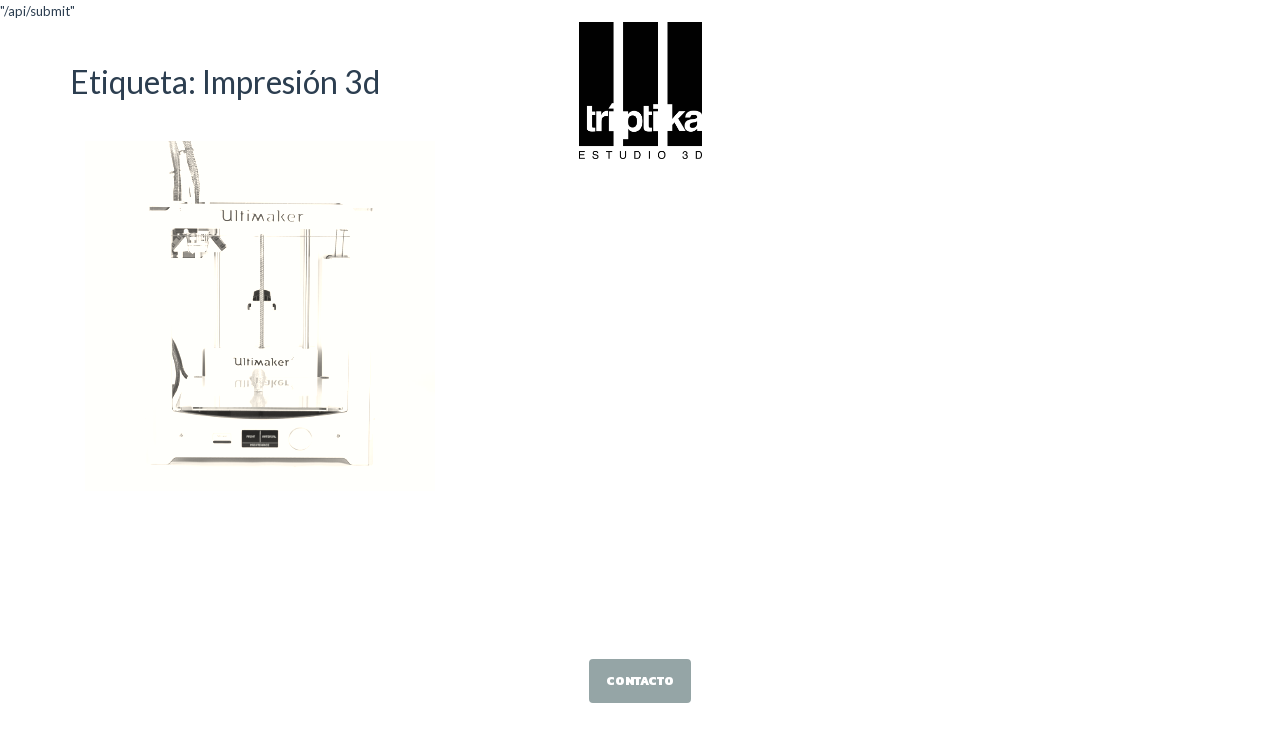

--- FILE ---
content_type: text/html; charset=utf-8
request_url: https://triptika.es/tag/impresion-3d/
body_size: 8268
content:
<!DOCTYPE html>
<html lang="es">
  <head>
    <meta charset="UTF-8" />
    <meta name="viewport" content="width=device-width, initial-scale=1" />
    <title>Impresión 3d Archivos &#183; Triptika</title>
    <link rel="profile" href="https://gmpg.org/xfn/11" />
    <link rel="pingback" href="/xmlrpc.php" />
    <link rel="shortcut icon" href="/wp-content/themes/triptika/favicon.ico" />
    <meta http-equiv="X-UA-Compatible" content="IE=edge" />
    <meta
      name="robots"
      content="index, follow, max-image-preview:large, max-snippet:-1, max-video-preview:-1"
    />

    <!-- This site is optimized with the Yoast SEO plugin v21.2 - https://yoast.com/wordpress/plugins/seo/ -->
    <link rel="canonical" href="/tag/impresion-3d" />
    <meta property="og:locale" content="es_ES" />
    <meta property="og:type" content="article" />
    <meta property="og:title" content="Impresión 3d Archivos &#183; Triptika" />
    <meta property="og:url" content="/tag/impresion-3d" />
    <meta property="og:site_name" content="Triptika" />
    <meta name="twitter:card" content="summary_large_image" />
    <script type="application/ld+json" class="yoast-schema-graph">
      {
        "@context": "https://schema.org",
        "@graph": [
          {
            "@type": "CollectionPage",
            "@id": "/tag/impresion-3d",
            "url": "/tag/impresion-3d",
            "name": "Impresión 3d Archivos · Triptika",
            "isPartOf": { "@id": "/#website" },
            "primaryImageOfPage": { "@id": "/tag/impresion-3d#primaryimage" },
            "image": { "@id": "/tag/impresion-3d#primaryimage" },
            "thumbnailUrl": "/wp-content/uploads/2016/04/video-Jorge.jpg",
            "breadcrumb": { "@id": "/tag/impresion-3d#breadcrumb" },
            "inLanguage": "es"
          },
          {
            "@type": "ImageObject",
            "inLanguage": "es",
            "@id": "/tag/impresion-3d#primaryimage",
            "url": "/wp-content/uploads/2016/04/video-Jorge.jpg",
            "contentUrl": "/wp-content/uploads/2016/04/video-Jorge.jpg",
            "width": 1000,
            "height": 1000
          },
          {
            "@type": "BreadcrumbList",
            "@id": "/tag/impresion-3d#breadcrumb",
            "itemListElement": [
              {
                "@type": "ListItem",
                "position": 1,
                "name": "Home",
                "item": "/"
              },
              { "@type": "ListItem", "position": 2, "name": "Impresión 3d" }
            ]
          },
          {
            "@type": "WebSite",
            "@id": "/#website",
            "url": "/",
            "name": "Triptika",
            "description": "Diseño 3D y 2D, infoarquitectura y más",
            "publisher": { "@id": "/#organization" },
            "potentialAction": [
              {
                "@type": "SearchAction",
                "target": {
                  "@type": "EntryPoint",
                  "urlTemplate": "/?s={search_term_string}"
                },
                "query-input": "required name=search_term_string"
              }
            ],
            "inLanguage": "es"
          },
          {
            "@type": "Organization",
            "@id": "/#organization",
            "name": "Triptika",
            "url": "/",
            "logo": {
              "@type": "ImageObject",
              "inLanguage": "es",
              "@id": "/#/schema/logo/image/",
              "url": "/wp-content/uploads/2015/11/logo.png",
              "contentUrl": "/wp-content/uploads/2015/11/logo.png",
              "width": 239,
              "height": 266,
              "caption": "Triptika"
            },
            "image": { "@id": "/#/schema/logo/image/" }
          }
        ]
      }
    </script>
    <!-- / Yoast SEO plugin. -->

    <link rel="dns-prefetch" href="//secure.gravatar.com" />
    <link rel="dns-prefetch" href="//stats.wp.com" />
    <link rel="dns-prefetch" href="//fonts.googleapis.com" />
    <link rel="dns-prefetch" href="//maxcdn.bootstrapcdn.com" />
    <link rel="dns-prefetch" href="//v0.wordpress.com" />
    <link
      rel="alternate"
      type="application/rss+xml"
      title="Triptika &raquo; Feed"
      href="/feed"
    />
    <link
      rel="alternate"
      type="application/rss+xml"
      title="Triptika &raquo; Feed de los comentarios"
      href="/comments/feed"
    />
    <link
      rel="alternate"
      type="application/rss+xml"
      title="Triptika &raquo; Etiqueta Impresión 3d del feed"
      href="/tag/impresion-3d/feed"
    />
    <script type="text/javascript">
      window._wpemojiSettings = {
        baseUrl: "https:\/\/s.w.org\/images\/core\/emoji\/14.0.0\/72x72\/",
        ext: ".png",
        svgUrl: "https:\/\/s.w.org\/images\/core\/emoji\/14.0.0\/svg\/",
        svgExt: ".svg",
        source: {
          concatemoji: "\/wp-includes\/js\/wp-emoji-release.min.js?ver=6.3.1",
        },
      };
      /*! This file is auto-generated */
      !(function (i, n) {
        var o, s, e;
        function c(e) {
          try {
            var t = { supportTests: e, timestamp: new Date().valueOf() };
            sessionStorage.setItem(o, JSON.stringify(t));
          } catch (e) {}
        }
        function p(e, t, n) {
          e.clearRect(0, 0, e.canvas.width, e.canvas.height),
            e.fillText(t, 0, 0);
          var t = new Uint32Array(
              e.getImageData(0, 0, e.canvas.width, e.canvas.height).data,
            ),
            r =
              (e.clearRect(0, 0, e.canvas.width, e.canvas.height),
              e.fillText(n, 0, 0),
              new Uint32Array(
                e.getImageData(0, 0, e.canvas.width, e.canvas.height).data,
              ));
          return t.every(function (e, t) {
            return e === r[t];
          });
        }
        function u(e, t, n) {
          switch (t) {
            case "flag":
              return n(e, "🏳️‍⚧️", "🏳️​⚧️")
                ? !1
                : !n(e, "🇺🇳", "🇺​🇳") && !n(e, "🏴󠁧󠁢󠁥󠁮󠁧󠁿", "🏴​󠁧​󠁢​󠁥​󠁮​󠁧​󠁿");
            case "emoji":
              return !n(e, "🫱🏻‍🫲🏿", "🫱🏻​🫲🏿");
          }
          return !1;
        }
        function f(e, t, n) {
          var r =
              "undefined" != typeof WorkerGlobalScope &&
              self instanceof WorkerGlobalScope
                ? new OffscreenCanvas(300, 150)
                : i.createElement("canvas"),
            a = r.getContext("2d", { willReadFrequently: !0 }),
            o = ((a.textBaseline = "top"), (a.font = "600 32px Arial"), {});
          return (
            e.forEach(function (e) {
              o[e] = t(a, e, n);
            }),
            o
          );
        }
        function t(e) {
          var t = i.createElement("script");
          (t.src = e), (t.defer = !0), i.head.appendChild(t);
        }
        "undefined" != typeof Promise &&
          ((o = "wpEmojiSettingsSupports"),
          (s = ["flag", "emoji"]),
          (n.supports = { everything: !0, everythingExceptFlag: !0 }),
          (e = new Promise(function (e) {
            i.addEventListener("DOMContentLoaded", e, { once: !0 });
          })),
          new Promise(function (t) {
            var n = (function () {
              try {
                var e = JSON.parse(sessionStorage.getItem(o));
                if (
                  "object" == typeof e &&
                  "number" == typeof e.timestamp &&
                  new Date().valueOf() < e.timestamp + 604800 &&
                  "object" == typeof e.supportTests
                )
                  return e.supportTests;
              } catch (e) {}
              return null;
            })();
            if (!n) {
              if (
                "undefined" != typeof Worker &&
                "undefined" != typeof OffscreenCanvas &&
                "undefined" != typeof URL &&
                URL.createObjectURL &&
                "undefined" != typeof Blob
              )
                try {
                  var e =
                      "postMessage(" +
                      f.toString() +
                      "(" +
                      [JSON.stringify(s), u.toString(), p.toString()].join(
                        ",",
                      ) +
                      "));",
                    r = new Blob([e], { type: "text/javascript" }),
                    a = new Worker(URL.createObjectURL(r), {
                      name: "wpTestEmojiSupports",
                    });
                  return void (a.onmessage = function (e) {
                    c((n = e.data)), a.terminate(), t(n);
                  });
                } catch (e) {}
              c((n = f(s, u, p)));
            }
            t(n);
          })
            .then(function (e) {
              for (var t in e)
                (n.supports[t] = e[t]),
                  (n.supports.everything =
                    n.supports.everything && n.supports[t]),
                  "flag" !== t &&
                    (n.supports.everythingExceptFlag =
                      n.supports.everythingExceptFlag && n.supports[t]);
              (n.supports.everythingExceptFlag =
                n.supports.everythingExceptFlag && !n.supports.flag),
                (n.DOMReady = !1),
                (n.readyCallback = function () {
                  n.DOMReady = !0;
                });
            })
            .then(function () {
              return e;
            })
            .then(function () {
              var e;
              n.supports.everything ||
                (n.readyCallback(),
                (e = n.source || {}).concatemoji
                  ? t(e.concatemoji)
                  : e.wpemoji && e.twemoji && (t(e.twemoji), t(e.wpemoji)));
            }));
      })((window, document), window._wpemojiSettings);
    </script>
    <style type="text/css">
      img.wp-smiley,
      img.emoji {
        display: inline !important;
        border: none !important;
        box-shadow: none !important;
        height: 1em !important;
        width: 1em !important;
        margin: 0 0.07em !important;
        vertical-align: -0.1em !important;
        background: none !important;
        padding: 0 !important;
      }
    </style>
    <link
      rel="stylesheet"
      id="wp-block-library-css"
      href="/wp-includes/css/dist/block-library/style.min.css?ver=6.3.1"
      type="text/css"
      media="all"
    />
    <style id="wp-block-library-inline-css" type="text/css">
      .has-text-align-justify {
        text-align: justify;
      }
    </style>
    <link
      rel="stylesheet"
      id="mediaelement-css"
      href="/wp-includes/js/mediaelement/mediaelementplayer-legacy.min.css?ver=4.2.17"
      type="text/css"
      media="all"
    />
    <link
      rel="stylesheet"
      id="wp-mediaelement-css"
      href="/wp-includes/js/mediaelement/wp-mediaelement.min.css?ver=6.3.1"
      type="text/css"
      media="all"
    />
    <style id="classic-theme-styles-inline-css" type="text/css">
      /*! This file is auto-generated */
      .wp-block-button__link {
        color: #fff;
        background-color: #32373c;
        border-radius: 9999px;
        box-shadow: none;
        text-decoration: none;
        padding: calc(0.667em + 2px) calc(1.333em + 2px);
        font-size: 1.125em;
      }
      .wp-block-file__button {
        background: #32373c;
        color: #fff;
        text-decoration: none;
      }
    </style>
    <style id="global-styles-inline-css" type="text/css">
      body {
        --wp--preset--color--black: #000000;
        --wp--preset--color--cyan-bluish-gray: #abb8c3;
        --wp--preset--color--white: #ffffff;
        --wp--preset--color--pale-pink: #f78da7;
        --wp--preset--color--vivid-red: #cf2e2e;
        --wp--preset--color--luminous-vivid-orange: #ff6900;
        --wp--preset--color--luminous-vivid-amber: #fcb900;
        --wp--preset--color--light-green-cyan: #7bdcb5;
        --wp--preset--color--vivid-green-cyan: #00d084;
        --wp--preset--color--pale-cyan-blue: #8ed1fc;
        --wp--preset--color--vivid-cyan-blue: #0693e3;
        --wp--preset--color--vivid-purple: #9b51e0;
        --wp--preset--gradient--vivid-cyan-blue-to-vivid-purple: linear-gradient(
          135deg,
          rgba(6, 147, 227, 1) 0%,
          rgb(155, 81, 224) 100%
        );
        --wp--preset--gradient--light-green-cyan-to-vivid-green-cyan: linear-gradient(
          135deg,
          rgb(122, 220, 180) 0%,
          rgb(0, 208, 130) 100%
        );
        --wp--preset--gradient--luminous-vivid-amber-to-luminous-vivid-orange: linear-gradient(
          135deg,
          rgba(252, 185, 0, 1) 0%,
          rgba(255, 105, 0, 1) 100%
        );
        --wp--preset--gradient--luminous-vivid-orange-to-vivid-red: linear-gradient(
          135deg,
          rgba(255, 105, 0, 1) 0%,
          rgb(207, 46, 46) 100%
        );
        --wp--preset--gradient--very-light-gray-to-cyan-bluish-gray: linear-gradient(
          135deg,
          rgb(238, 238, 238) 0%,
          rgb(169, 184, 195) 100%
        );
        --wp--preset--gradient--cool-to-warm-spectrum: linear-gradient(
          135deg,
          rgb(74, 234, 220) 0%,
          rgb(151, 120, 209) 20%,
          rgb(207, 42, 186) 40%,
          rgb(238, 44, 130) 60%,
          rgb(251, 105, 98) 80%,
          rgb(254, 248, 76) 100%
        );
        --wp--preset--gradient--blush-light-purple: linear-gradient(
          135deg,
          rgb(255, 206, 236) 0%,
          rgb(152, 150, 240) 100%
        );
        --wp--preset--gradient--blush-bordeaux: linear-gradient(
          135deg,
          rgb(254, 205, 165) 0%,
          rgb(254, 45, 45) 50%,
          rgb(107, 0, 62) 100%
        );
        --wp--preset--gradient--luminous-dusk: linear-gradient(
          135deg,
          rgb(255, 203, 112) 0%,
          rgb(199, 81, 192) 50%,
          rgb(65, 88, 208) 100%
        );
        --wp--preset--gradient--pale-ocean: linear-gradient(
          135deg,
          rgb(255, 245, 203) 0%,
          rgb(182, 227, 212) 50%,
          rgb(51, 167, 181) 100%
        );
        --wp--preset--gradient--electric-grass: linear-gradient(
          135deg,
          rgb(202, 248, 128) 0%,
          rgb(113, 206, 126) 100%
        );
        --wp--preset--gradient--midnight: linear-gradient(
          135deg,
          rgb(2, 3, 129) 0%,
          rgb(40, 116, 252) 100%
        );
        --wp--preset--font-size--small: 13px;
        --wp--preset--font-size--medium: 20px;
        --wp--preset--font-size--large: 36px;
        --wp--preset--font-size--x-large: 42px;
        --wp--preset--spacing--20: 0.44rem;
        --wp--preset--spacing--30: 0.67rem;
        --wp--preset--spacing--40: 1rem;
        --wp--preset--spacing--50: 1.5rem;
        --wp--preset--spacing--60: 2.25rem;
        --wp--preset--spacing--70: 3.38rem;
        --wp--preset--spacing--80: 5.06rem;
        --wp--preset--shadow--natural: 6px 6px 9px rgba(0, 0, 0, 0.2);
        --wp--preset--shadow--deep: 12px 12px 50px rgba(0, 0, 0, 0.4);
        --wp--preset--shadow--sharp: 6px 6px 0px rgba(0, 0, 0, 0.2);
        --wp--preset--shadow--outlined: 6px 6px 0px -3px rgba(255, 255, 255, 1),
          6px 6px rgba(0, 0, 0, 1);
        --wp--preset--shadow--crisp: 6px 6px 0px rgba(0, 0, 0, 1);
      }
      :where(.is-layout-flex) {
        gap: 0.5em;
      }
      :where(.is-layout-grid) {
        gap: 0.5em;
      }
      body .is-layout-flow > .alignleft {
        float: left;
        margin-inline-start: 0;
        margin-inline-end: 2em;
      }
      body .is-layout-flow > .alignright {
        float: right;
        margin-inline-start: 2em;
        margin-inline-end: 0;
      }
      body .is-layout-flow > .aligncenter {
        margin-left: auto !important;
        margin-right: auto !important;
      }
      body .is-layout-constrained > .alignleft {
        float: left;
        margin-inline-start: 0;
        margin-inline-end: 2em;
      }
      body .is-layout-constrained > .alignright {
        float: right;
        margin-inline-start: 2em;
        margin-inline-end: 0;
      }
      body .is-layout-constrained > .aligncenter {
        margin-left: auto !important;
        margin-right: auto !important;
      }
      body
        .is-layout-constrained
        > :where(:not(.alignleft):not(.alignright):not(.alignfull)) {
        max-width: var(--wp--style--global--content-size);
        margin-left: auto !important;
        margin-right: auto !important;
      }
      body .is-layout-constrained > .alignwide {
        max-width: var(--wp--style--global--wide-size);
      }
      body .is-layout-flex {
        display: flex;
      }
      body .is-layout-flex {
        flex-wrap: wrap;
        align-items: center;
      }
      body .is-layout-flex > * {
        margin: 0;
      }
      body .is-layout-grid {
        display: grid;
      }
      body .is-layout-grid > * {
        margin: 0;
      }
      :where(.wp-block-columns.is-layout-flex) {
        gap: 2em;
      }
      :where(.wp-block-columns.is-layout-grid) {
        gap: 2em;
      }
      :where(.wp-block-post-template.is-layout-flex) {
        gap: 1.25em;
      }
      :where(.wp-block-post-template.is-layout-grid) {
        gap: 1.25em;
      }
      .has-black-color {
        color: var(--wp--preset--color--black) !important;
      }
      .has-cyan-bluish-gray-color {
        color: var(--wp--preset--color--cyan-bluish-gray) !important;
      }
      .has-white-color {
        color: var(--wp--preset--color--white) !important;
      }
      .has-pale-pink-color {
        color: var(--wp--preset--color--pale-pink) !important;
      }
      .has-vivid-red-color {
        color: var(--wp--preset--color--vivid-red) !important;
      }
      .has-luminous-vivid-orange-color {
        color: var(--wp--preset--color--luminous-vivid-orange) !important;
      }
      .has-luminous-vivid-amber-color {
        color: var(--wp--preset--color--luminous-vivid-amber) !important;
      }
      .has-light-green-cyan-color {
        color: var(--wp--preset--color--light-green-cyan) !important;
      }
      .has-vivid-green-cyan-color {
        color: var(--wp--preset--color--vivid-green-cyan) !important;
      }
      .has-pale-cyan-blue-color {
        color: var(--wp--preset--color--pale-cyan-blue) !important;
      }
      .has-vivid-cyan-blue-color {
        color: var(--wp--preset--color--vivid-cyan-blue) !important;
      }
      .has-vivid-purple-color {
        color: var(--wp--preset--color--vivid-purple) !important;
      }
      .has-black-background-color {
        background-color: var(--wp--preset--color--black) !important;
      }
      .has-cyan-bluish-gray-background-color {
        background-color: var(--wp--preset--color--cyan-bluish-gray) !important;
      }
      .has-white-background-color {
        background-color: var(--wp--preset--color--white) !important;
      }
      .has-pale-pink-background-color {
        background-color: var(--wp--preset--color--pale-pink) !important;
      }
      .has-vivid-red-background-color {
        background-color: var(--wp--preset--color--vivid-red) !important;
      }
      .has-luminous-vivid-orange-background-color {
        background-color: var(
          --wp--preset--color--luminous-vivid-orange
        ) !important;
      }
      .has-luminous-vivid-amber-background-color {
        background-color: var(
          --wp--preset--color--luminous-vivid-amber
        ) !important;
      }
      .has-light-green-cyan-background-color {
        background-color: var(--wp--preset--color--light-green-cyan) !important;
      }
      .has-vivid-green-cyan-background-color {
        background-color: var(--wp--preset--color--vivid-green-cyan) !important;
      }
      .has-pale-cyan-blue-background-color {
        background-color: var(--wp--preset--color--pale-cyan-blue) !important;
      }
      .has-vivid-cyan-blue-background-color {
        background-color: var(--wp--preset--color--vivid-cyan-blue) !important;
      }
      .has-vivid-purple-background-color {
        background-color: var(--wp--preset--color--vivid-purple) !important;
      }
      .has-black-border-color {
        border-color: var(--wp--preset--color--black) !important;
      }
      .has-cyan-bluish-gray-border-color {
        border-color: var(--wp--preset--color--cyan-bluish-gray) !important;
      }
      .has-white-border-color {
        border-color: var(--wp--preset--color--white) !important;
      }
      .has-pale-pink-border-color {
        border-color: var(--wp--preset--color--pale-pink) !important;
      }
      .has-vivid-red-border-color {
        border-color: var(--wp--preset--color--vivid-red) !important;
      }
      .has-luminous-vivid-orange-border-color {
        border-color: var(
          --wp--preset--color--luminous-vivid-orange
        ) !important;
      }
      .has-luminous-vivid-amber-border-color {
        border-color: var(--wp--preset--color--luminous-vivid-amber) !important;
      }
      .has-light-green-cyan-border-color {
        border-color: var(--wp--preset--color--light-green-cyan) !important;
      }
      .has-vivid-green-cyan-border-color {
        border-color: var(--wp--preset--color--vivid-green-cyan) !important;
      }
      .has-pale-cyan-blue-border-color {
        border-color: var(--wp--preset--color--pale-cyan-blue) !important;
      }
      .has-vivid-cyan-blue-border-color {
        border-color: var(--wp--preset--color--vivid-cyan-blue) !important;
      }
      .has-vivid-purple-border-color {
        border-color: var(--wp--preset--color--vivid-purple) !important;
      }
      .has-vivid-cyan-blue-to-vivid-purple-gradient-background {
        background: var(
          --wp--preset--gradient--vivid-cyan-blue-to-vivid-purple
        ) !important;
      }
      .has-light-green-cyan-to-vivid-green-cyan-gradient-background {
        background: var(
          --wp--preset--gradient--light-green-cyan-to-vivid-green-cyan
        ) !important;
      }
      .has-luminous-vivid-amber-to-luminous-vivid-orange-gradient-background {
        background: var(
          --wp--preset--gradient--luminous-vivid-amber-to-luminous-vivid-orange
        ) !important;
      }
      .has-luminous-vivid-orange-to-vivid-red-gradient-background {
        background: var(
          --wp--preset--gradient--luminous-vivid-orange-to-vivid-red
        ) !important;
      }
      .has-very-light-gray-to-cyan-bluish-gray-gradient-background {
        background: var(
          --wp--preset--gradient--very-light-gray-to-cyan-bluish-gray
        ) !important;
      }
      .has-cool-to-warm-spectrum-gradient-background {
        background: var(
          --wp--preset--gradient--cool-to-warm-spectrum
        ) !important;
      }
      .has-blush-light-purple-gradient-background {
        background: var(--wp--preset--gradient--blush-light-purple) !important;
      }
      .has-blush-bordeaux-gradient-background {
        background: var(--wp--preset--gradient--blush-bordeaux) !important;
      }
      .has-luminous-dusk-gradient-background {
        background: var(--wp--preset--gradient--luminous-dusk) !important;
      }
      .has-pale-ocean-gradient-background {
        background: var(--wp--preset--gradient--pale-ocean) !important;
      }
      .has-electric-grass-gradient-background {
        background: var(--wp--preset--gradient--electric-grass) !important;
      }
      .has-midnight-gradient-background {
        background: var(--wp--preset--gradient--midnight) !important;
      }
      .has-small-font-size {
        font-size: var(--wp--preset--font-size--small) !important;
      }
      .has-medium-font-size {
        font-size: var(--wp--preset--font-size--medium) !important;
      }
      .has-large-font-size {
        font-size: var(--wp--preset--font-size--large) !important;
      }
      .has-x-large-font-size {
        font-size: var(--wp--preset--font-size--x-large) !important;
      }
      .wp-block-navigation a:where(:not(.wp-element-button)) {
        color: inherit;
      }
      :where(.wp-block-post-template.is-layout-flex) {
        gap: 1.25em;
      }
      :where(.wp-block-post-template.is-layout-grid) {
        gap: 1.25em;
      }
      :where(.wp-block-columns.is-layout-flex) {
        gap: 2em;
      }
      :where(.wp-block-columns.is-layout-grid) {
        gap: 2em;
      }
      .wp-block-pullquote {
        font-size: 1.5em;
        line-height: 1.6;
      }
    </style>
    <link
      rel="stylesheet"
      id="contact-form-7-bootstrap-style-css"
      href="/wp-content/plugins/bootstrap-for-contact-form-7/assets/dist/css/style.min.css?ver=6.3.1"
      type="text/css"
      media="all"
    />
    <link
      rel="stylesheet"
      id="roboto-css"
      href="https://fonts.googleapis.com/css?family=Roboto%3A100%2C200%2C400%2C500%2C700%2C300&#038;ver=6.3.1"
      type="text/css"
      media="all"
    />
    <link
      rel="stylesheet"
      id="bootstrap-css"
      href="/wp-content/themes/triptika/css/bootstrap.css?ver=6.3.1"
      type="text/css"
      media="all"
    />
    <link
      rel="stylesheet"
      id="pagetransitions-css"
      href="/wp-content/themes/triptika/css/pageTransitions.css?ver=6.3.1"
      type="text/css"
      media="all"
    />
    <link
      rel="stylesheet"
      id="normalize-css"
      href="/wp-content/themes/triptika/css/normalize.css?ver=6.3.1"
      type="text/css"
      media="all"
    />
    <link
      rel="stylesheet"
      id="keyframes-css"
      href="/wp-content/themes/triptika/css/keyframes.css?ver=6.3.1"
      type="text/css"
      media="all"
    />
    <link
      rel="stylesheet"
      id="font-awesome-css"
      href="https://maxcdn.bootstrapcdn.com/font-awesome/4.5.0/css/font-awesome.min.css?ver=6.3.1"
      type="text/css"
      media="all"
    />
    <link
      rel="stylesheet"
      id="header-font-css"
      href="https://fonts.googleapis.com/css?family=Kanit%3A900&#038;ver=6.3.1"
      type="text/css"
      media="all"
    />
    <link
      rel="stylesheet"
      id="triptika-style-css"
      href="/wp-content/themes/triptika/style.css?ver=6.3.1"
      type="text/css"
      media="all"
    />
    <link
      rel="stylesheet"
      id="bxslider-css"
      href="/wp-content/themes/triptika/css/jquery.bxslider.css?ver=6.3.1"
      type="text/css"
      media="all"
    />
    <link
      rel="stylesheet"
      id="colorbox-css"
      href="/wp-content/themes/triptika/css/colorbox.css?ver=6.3.1"
      type="text/css"
      media="all"
    />
    <link
      rel="stylesheet"
      id="fullPage-css"
      href="/wp-content/themes/triptika/css/jquery.fullPage.css?ver=6.3.1"
      type="text/css"
      media="all"
    />
    <link
      rel="stylesheet"
      id="jetpack_css-css"
      href="/wp-content/plugins/jetpack/css/jetpack.css?ver=12.6.2"
      type="text/css"
      media="all"
    />
    <script
      type="text/javascript"
      src="/wp-includes/js/jquery/jquery.min.js?ver=3.7.0"
      id="jquery-core-js"
    ></script>
    <script
      type="text/javascript"
      src="/wp-includes/js/jquery/jquery-migrate.min.js?ver=3.4.1"
      id="jquery-migrate-js"
    ></script>
    <link rel="https://api.w.org/" href="/wp-json/" />
    <link
      rel="alternate"
      type="application/json"
      href="/wp-json/wp/v2/tags/15"
    />
    <link
      rel="EditURI"
      type="application/rsd+xml"
      title="RSD"
      href="/xmlrpc.php?rsd"
    />
    <meta name="generator" content="WordPress 6.3.1" />
    <style type="text/css">
      .qtranxs_flag_es {
        background-image: url(/wp-content/plugins/qtranslate-x/flags/es.png);
        background-repeat: no-repeat;
      }
      .qtranxs_flag_en {
        background-image: url(/wp-content/plugins/qtranslate-x/flags/gb.png);
        background-repeat: no-repeat;
      }
    </style>
    <link hreflang="es" href="/es/tag/impresion-3d" rel="alternate" />
    <link hreflang="en" href="/en/tag/impresion-3d" rel="alternate" />
    <link hreflang="x-default" href="/tag/impresion-3d" rel="alternate" />
    <meta name="generator" content="qTranslate-X 3.4.6.8" />
    <style>
      img#wpstats {
        display: none;
      }
    </style>
    <style type="text/css">
      div.wpcf7 .ajax-loader {
        background-image: url("/wp-content/plugins/contact-form-7/images/ajax-loader.gif");
      }
    </style>
    "/api/submit"
    <style type="text/css">
      .recentcomments a {
        display: inline !important;
        padding: 0 !important;
        margin: 0 !important;
      }
    </style>
  </head>

  <body>
    <div id="wrap" class="m-scene">
      <div
        id="main"
        class="archive tag tag-impresion-3d tag-15 wp-custom-logo has-site-logo"
      >
        <div class="section m-landing-layout">
          <header
            class="navbar navbar-default text-center m-header scene_element scene_element--fadein"
          >
            <a href="/" class="site-logo-link" rel="home" itemprop="url"
              ><img
                width="239"
                height="266"
                src="/wp-content/uploads/2015/11/logo.png"
                class="site-logo attachment-full"
                alt=""
                decoding="async"
                data-size="full"
                itemprop="logo"
                fetchpriority="high"
                data-attachment-id="25"
                data-permalink="https://www.triptika.es/logo"
                data-orig-file="https://www.triptika.es/wp-content/uploads/2015/11/logo.png"
                data-orig-size="239,266"
                data-comments-opened="1"
                data-image-meta='{"aperture":"0","credit":"","camera":"","caption":"","created_timestamp":"0","copyright":"","focal_length":"0","iso":"0","shutter_speed":"0","title":"","orientation":"0"}'
                data-image-title="logo"
                data-image-description=""
                data-image-caption=""
                data-medium-file="https://www.triptika.es/wp-content/uploads/2015/11/logo.png"
                data-large-file="https://www.triptika.es/wp-content/uploads/2015/11/logo.png"
            /></a>
          </header>

          <div id="primary" class="content-area container">
            <main id="main" class="site-main padding-main" role="main">
              <header class="page-header">
                <h2 class="page-title">Etiqueta: <span>Impresión 3d</span></h2>
              </header>
              <!-- .page-header -->

              <article
                id="post-174"
                class="col-md-4 col-centered post-174 trabajo type-trabajo status-publish has-post-thumbnail hentry tag-impresion-3d tag-ultimaker-2 tag-video trabajos-impresion-3d"
              >
                <header class="entry-header">
                  <h3 class="entry-title">
                    <a
                      href="/trabajo/ultimaker-2-video-prueba"
                      rel="bookmark"
                      class="transition animsition-link"
                      ><span class="transition"
                        >Ultimaker 2, video de prueba</span
                      ></a
                    >
                  </h3>
                </header>
                <!-- .entry-header -->

                <div class="entry-content">
                  <img
                    width="1000"
                    height="1000"
                    src="/wp-content/uploads/2016/04/video-Jorge.jpg"
                    class="img-responsive wp-post-image"
                    alt=""
                    decoding="async"
                    srcset="
                      /wp-content/uploads/2016/04/video-Jorge.jpg         1000w,
                      /wp-content/uploads/2016/04/video-Jorge-150x150.jpg  150w,
                      /wp-content/uploads/2016/04/video-Jorge-300x300.jpg  300w,
                      /wp-content/uploads/2016/04/video-Jorge-768x768.jpg  768w
                    "
                    sizes="(max-width: 1000px) 100vw, 1000px"
                    data-attachment-id="175"
                    data-permalink="https://www.triptika.es/trabajo/ultimaker-2-video-prueba/video-jorge"
                    data-orig-file="https://www.triptika.es/wp-content/uploads/2016/04/video-Jorge.jpg"
                    data-orig-size="1000,1000"
                    data-comments-opened="1"
                    data-image-meta='{"aperture":"0","credit":"","camera":"","caption":"","created_timestamp":"0","copyright":"","focal_length":"0","iso":"0","shutter_speed":"0","title":"","orientation":"0"}'
                    data-image-title="video-Jorge"
                    data-image-description=""
                    data-image-caption=""
                    data-medium-file="https://www.triptika.es/wp-content/uploads/2016/04/video-Jorge-300x300.jpg"
                    data-large-file="https://www.triptika.es/wp-content/uploads/2016/04/video-Jorge.jpg"
                  />
                </div>
                <!-- .entry-content -->
              </article>
              <!-- #post-## -->
            </main>
            <!-- #main -->
          </div>
          <!-- #primary -->
          <div class="link-contact">
            <a
              href="javascript:void(0);"
              id="goto-contact"
              class="btn btn-default"
              >Contacto</a
            >
          </div>
        </div>
        <div class="contact-container section">
          <div class="link-top">
            <a href="javascript:void(0);" id="goto-top" class="btn btn-default"
              >Volver</a
            >
          </div>
          <div class="content-area container contacto">
            <div class="wpcf7 no-js" id="wpcf7-f4-o1" lang="es-ES" dir="ltr">
              <div class="screen-reader-response">
                <p role="status" aria-live="polite" aria-atomic="true"></p>
                <ul></ul>
              </div>
              <form
                action="/tag/impresion-3d?simply_static_page=266#wpcf7-f4-o1"
                method="post"
                class="wpcf7-form init"
                aria-label="Formulario de contacto"
                novalidate="novalidate"
                data-status="init"
              >
                <div style="display: none">
                  <input type="hidden" name="_wpcf7" value="4" />
                  <input type="hidden" name="_wpcf7_version" value="5.8.1" />
                  <input type="hidden" name="_wpcf7_locale" value="es_ES" />
                  <input
                    type="hidden"
                    name="_wpcf7_unit_tag"
                    value="wpcf7-f4-o1"
                  />
                  <input type="hidden" name="_wpcf7_container_post" value="0" />
                  <input
                    type="hidden"
                    name="_wpcf7_posted_data_hash"
                    value=""
                  />
                </div>
                <header class="entry-header">
                  <div class="content-header">
                    <h1>Contacto</h1>
                  </div>
                </header>

                <p>Nombre (requerido)<br /></p>
                <div class="form-group your-name">
                  <input
                    class="wpcf7-form-control wpcf7-text wpcf7-validates-as-required form-control"
                    name="your-name"
                    type="text"
                    value=""
                    aria-invalid="false"
                    aria-required="true"
                    required
                  />
                </div>

                <p>Correo electrónico (requerido)<br /></p>
                <div class="form-group your-email">
                  <input
                    class="wpcf7-form-control wpcf7-email wpcf7-validates-as-required wpcf7-text wpcf7-validates-as-email form-control"
                    name="your-email"
                    type="email"
                    value=""
                    aria-invalid="false"
                    aria-required="true"
                    required
                  />
                </div>

                <p>Asunto<br /></p>
                <div class="form-group your-subject">
                  <input
                    class="wpcf7-form-control wpcf7-text form-control"
                    name="your-subject"
                    type="text"
                    value=""
                    aria-invalid="false"
                  />
                </div>

                <p>Mensaje<br /></p>
                <div class="form-group your-message">
                  <textarea
                    class="wpcf7-form-control wpcf7-textarea form-control"
                    name="your-message"
                    rows="4"
                    aria-invalid="false"
                  ></textarea>
                </div>

                <p></p>
                <div class="form-group">
                  <div>
                    <input
                      class="wpcf7-form-control wpcf7-submit btn btn-primary"
                      type="submit"
                      value="Enviar"
                    />
                  </div>
                </div>
                <p style="display: none !important">
                  <label
                    >&#916;<textarea
                      name="_wpcf7_ak_hp_textarea"
                      cols="45"
                      rows="8"
                      maxlength="100"
                    ></textarea></label
                  ><input
                    type="hidden"
                    id="ak_js_1"
                    name="_wpcf7_ak_js"
                    value="53"
                  />
                  <script>
                    document
                      .getElementById("ak_js_1")
                      .setAttribute("value", new Date().getTime());
                  </script>
                </p>
                <div class="wpcf7-response-output alert alert-warning"></div>
              </form>
            </div>
          </div>
        </div>
      </div>
    </div>

    <script
      type="text/javascript"
      src="/wp-content/plugins/contact-form-7/includes/swv/js/index.js?ver=5.8.1"
      id="swv-js"
    ></script>
    <script type="text/javascript" id="contact-form-7-js-extra">
      /* <![CDATA[ */
      var wpcf7 = {
        api: { root: "\/wp-json\/", namespace: "contact-form-7\/v1" },
      };
      /* ]]> */
    </script>
    <script
      type="text/javascript"
      src="/wp-content/plugins/contact-form-7/includes/js/index.js?ver=5.8.1"
      id="contact-form-7-js"
    ></script>
    <script
      type="text/javascript"
      src="/wp-includes/js/jquery/jquery.form.min.js?ver=4.3.0"
      id="jquery-form-js"
    ></script>
    <script
      type="text/javascript"
      src="/wp-content/plugins/bootstrap-for-contact-form-7/assets/dist/js/scripts.min.js?ver=1.4.8"
      id="contact-form-7-bootstrap-js"
    ></script>
    <script
      type="text/javascript"
      src="/wp-content/themes/triptika/js/bootstrap.js?ver=1"
      id="bootstrap-js"
    ></script>
    <script
      type="text/javascript"
      src="/wp-content/themes/triptika/js/jquery.fullPage.min.js?ver=1"
      id="fullpage-js"
    ></script>
    <script
      type="text/javascript"
      src="/wp-content/themes/triptika/js/svg.js?ver=1"
      id="svg-js"
    ></script>
    <script
      type="text/javascript"
      src="/wp-content/themes/triptika/js/jquery.smoothState.js?ver=1"
      id="smoothstate-js"
    ></script>
    <script
      type="text/javascript"
      src="/wp-content/themes/triptika/js/jquery.slimscroll.js?ver=1"
      id="slimscroll-js"
    ></script>
    <script
      type="text/javascript"
      src="/wp-content/themes/triptika/js/jquery.bxslider.min.js?ver=1"
      id="bxslider-js"
    ></script>
    <script
      type="text/javascript"
      src="/wp-content/themes/triptika/js/jquery.colorbox-min.js?ver=1"
      id="colorbox-js"
    ></script>
    <script
      type="text/javascript"
      src="/wp-content/themes/triptika/js/functions.js?ver=1.7"
      id="functions-js"
    ></script>
    <script
      defer
      type="text/javascript"
      src="https://stats.wp.com/e-202339.js"
      id="jetpack-stats-js"
    ></script>
    <script id="jetpack-stats-js-after" type="text/javascript">
      _stq = window._stq || [];
      _stq.push([
        "view",
        {
          v: "ext",
          blog: "100677188",
          post: "0",
          tz: "0",
          srv: "www.triptika.es",
          j: "1:12.6.2",
        },
      ]);
      _stq.push(["clickTrackerInit", "100677188", "0"]);
    </script>
  <script defer src="https://static.cloudflareinsights.com/beacon.min.js/vcd15cbe7772f49c399c6a5babf22c1241717689176015" integrity="sha512-ZpsOmlRQV6y907TI0dKBHq9Md29nnaEIPlkf84rnaERnq6zvWvPUqr2ft8M1aS28oN72PdrCzSjY4U6VaAw1EQ==" data-cf-beacon='{"version":"2024.11.0","token":"267288fd60884ede9a88f542789b218a","r":1,"server_timing":{"name":{"cfCacheStatus":true,"cfEdge":true,"cfExtPri":true,"cfL4":true,"cfOrigin":true,"cfSpeedBrain":true},"location_startswith":null}}' crossorigin="anonymous"></script>
</body>
</html>


--- FILE ---
content_type: text/html; charset=utf-8
request_url: https://triptika.es/wp-includes/js/wp-emoji-release.min.js?ver=6.3.1
body_size: 7461
content:
<!DOCTYPE html>
<html lang="es">
  <head>
    <meta charset="UTF-8" />
    <meta name="viewport" content="width=device-width, initial-scale=1" />
    <title>Inicio &#183; Triptika</title>
    <link rel="profile" href="https://gmpg.org/xfn/11" />
    <link rel="pingback" href="/xmlrpc.php" />
    <link rel="shortcut icon" href="/wp-content/themes/triptika/favicon.ico" />
    <meta http-equiv="X-UA-Compatible" content="IE=edge" />
    <meta
      name="robots"
      content="index, follow, max-image-preview:large, max-snippet:-1, max-video-preview:-1"
    />

    <!-- This site is optimized with the Yoast SEO plugin v21.2 - https://yoast.com/wordpress/plugins/seo/ -->
    <link rel="canonical" href="/" />
    <meta property="og:locale" content="es_ES" />
    <meta property="og:type" content="website" />
    <meta property="og:title" content="Inicio &#183; Triptika" />
    <meta property="og:url" content="/" />
    <meta property="og:site_name" content="Triptika" />
    <meta
      property="article:modified_time"
      content="2015-12-14T22:55:37+00:00"
    />
    <meta
      property="og:image"
      content="/wp-content/uploads/2015/10/background.jpg"
    />
    <meta property="og:image:width" content="1832" />
    <meta property="og:image:height" content="1030" />
    <meta property="og:image:type" content="image/jpeg" />
    <meta name="twitter:card" content="summary_large_image" />
    <script type="application/ld+json" class="yoast-schema-graph">
      {
        "@context": "https://schema.org",
        "@graph": [
          {
            "@type": "WebPage",
            "@id": "/",
            "url": "/",
            "name": "Inicio · Triptika",
            "isPartOf": { "@id": "/#website" },
            "about": { "@id": "/#organization" },
            "primaryImageOfPage": { "@id": "/#primaryimage" },
            "image": { "@id": "/#primaryimage" },
            "thumbnailUrl": "/wp-content/uploads/2015/10/background.jpg",
            "datePublished": "2015-10-05T15:47:34+00:00",
            "dateModified": "2015-12-14T22:55:37+00:00",
            "breadcrumb": { "@id": "/#breadcrumb" },
            "inLanguage": "es",
            "potentialAction": [{ "@type": "ReadAction", "target": ["/"] }]
          },
          {
            "@type": "ImageObject",
            "inLanguage": "es",
            "@id": "/#primaryimage",
            "url": "/wp-content/uploads/2015/10/background.jpg",
            "contentUrl": "/wp-content/uploads/2015/10/background.jpg",
            "width": 1832,
            "height": 1030
          },
          {
            "@type": "BreadcrumbList",
            "@id": "/#breadcrumb",
            "itemListElement": [
              { "@type": "ListItem", "position": 1, "name": "Home" }
            ]
          },
          {
            "@type": "WebSite",
            "@id": "/#website",
            "url": "/",
            "name": "Triptika",
            "description": "Diseño 3D y 2D, infoarquitectura y más",
            "publisher": { "@id": "/#organization" },
            "potentialAction": [
              {
                "@type": "SearchAction",
                "target": {
                  "@type": "EntryPoint",
                  "urlTemplate": "/?s={search_term_string}"
                },
                "query-input": "required name=search_term_string"
              }
            ],
            "inLanguage": "es"
          },
          {
            "@type": "Organization",
            "@id": "/#organization",
            "name": "Triptika",
            "url": "/",
            "logo": {
              "@type": "ImageObject",
              "inLanguage": "es",
              "@id": "/#/schema/logo/image/",
              "url": "/wp-content/uploads/2015/11/logo.png",
              "contentUrl": "/wp-content/uploads/2015/11/logo.png",
              "width": 239,
              "height": 266,
              "caption": "Triptika"
            },
            "image": { "@id": "/#/schema/logo/image/" }
          }
        ]
      }
    </script>
    <!-- / Yoast SEO plugin. -->

    <link rel="dns-prefetch" href="//secure.gravatar.com" />
    <link rel="dns-prefetch" href="//stats.wp.com" />
    <link rel="dns-prefetch" href="//fonts.googleapis.com" />
    <link rel="dns-prefetch" href="//maxcdn.bootstrapcdn.com" />
    <link rel="dns-prefetch" href="//v0.wordpress.com" />
    <link
      rel="alternate"
      type="application/rss+xml"
      title="Triptika &raquo; Feed"
      href="/feed"
    />
    <link
      rel="alternate"
      type="application/rss+xml"
      title="Triptika &raquo; Feed de los comentarios"
      href="/comments/feed"
    />
    <script type="text/javascript">
      window._wpemojiSettings = {
        baseUrl: "https:\/\/s.w.org\/images\/core\/emoji\/14.0.0\/72x72\/",
        ext: ".png",
        svgUrl: "https:\/\/s.w.org\/images\/core\/emoji\/14.0.0\/svg\/",
        svgExt: ".svg",
        source: {
          concatemoji: "\/wp-includes\/js\/wp-emoji-release.min.js?ver=6.3.1",
        },
      };
      /*! This file is auto-generated */
      !(function (i, n) {
        var o, s, e;
        function c(e) {
          try {
            var t = { supportTests: e, timestamp: new Date().valueOf() };
            sessionStorage.setItem(o, JSON.stringify(t));
          } catch (e) {}
        }
        function p(e, t, n) {
          e.clearRect(0, 0, e.canvas.width, e.canvas.height),
            e.fillText(t, 0, 0);
          var t = new Uint32Array(
              e.getImageData(0, 0, e.canvas.width, e.canvas.height).data,
            ),
            r =
              (e.clearRect(0, 0, e.canvas.width, e.canvas.height),
              e.fillText(n, 0, 0),
              new Uint32Array(
                e.getImageData(0, 0, e.canvas.width, e.canvas.height).data,
              ));
          return t.every(function (e, t) {
            return e === r[t];
          });
        }
        function u(e, t, n) {
          switch (t) {
            case "flag":
              return n(e, "🏳️‍⚧️", "🏳️​⚧️")
                ? !1
                : !n(e, "🇺🇳", "🇺​🇳") && !n(e, "🏴󠁧󠁢󠁥󠁮󠁧󠁿", "🏴​󠁧​󠁢​󠁥​󠁮​󠁧​󠁿");
            case "emoji":
              return !n(e, "🫱🏻‍🫲🏿", "🫱🏻​🫲🏿");
          }
          return !1;
        }
        function f(e, t, n) {
          var r =
              "undefined" != typeof WorkerGlobalScope &&
              self instanceof WorkerGlobalScope
                ? new OffscreenCanvas(300, 150)
                : i.createElement("canvas"),
            a = r.getContext("2d", { willReadFrequently: !0 }),
            o = ((a.textBaseline = "top"), (a.font = "600 32px Arial"), {});
          return (
            e.forEach(function (e) {
              o[e] = t(a, e, n);
            }),
            o
          );
        }
        function t(e) {
          var t = i.createElement("script");
          (t.src = e), (t.defer = !0), i.head.appendChild(t);
        }
        "undefined" != typeof Promise &&
          ((o = "wpEmojiSettingsSupports"),
          (s = ["flag", "emoji"]),
          (n.supports = { everything: !0, everythingExceptFlag: !0 }),
          (e = new Promise(function (e) {
            i.addEventListener("DOMContentLoaded", e, { once: !0 });
          })),
          new Promise(function (t) {
            var n = (function () {
              try {
                var e = JSON.parse(sessionStorage.getItem(o));
                if (
                  "object" == typeof e &&
                  "number" == typeof e.timestamp &&
                  new Date().valueOf() < e.timestamp + 604800 &&
                  "object" == typeof e.supportTests
                )
                  return e.supportTests;
              } catch (e) {}
              return null;
            })();
            if (!n) {
              if (
                "undefined" != typeof Worker &&
                "undefined" != typeof OffscreenCanvas &&
                "undefined" != typeof URL &&
                URL.createObjectURL &&
                "undefined" != typeof Blob
              )
                try {
                  var e =
                      "postMessage(" +
                      f.toString() +
                      "(" +
                      [JSON.stringify(s), u.toString(), p.toString()].join(
                        ",",
                      ) +
                      "));",
                    r = new Blob([e], { type: "text/javascript" }),
                    a = new Worker(URL.createObjectURL(r), {
                      name: "wpTestEmojiSupports",
                    });
                  return void (a.onmessage = function (e) {
                    c((n = e.data)), a.terminate(), t(n);
                  });
                } catch (e) {}
              c((n = f(s, u, p)));
            }
            t(n);
          })
            .then(function (e) {
              for (var t in e)
                (n.supports[t] = e[t]),
                  (n.supports.everything =
                    n.supports.everything && n.supports[t]),
                  "flag" !== t &&
                    (n.supports.everythingExceptFlag =
                      n.supports.everythingExceptFlag && n.supports[t]);
              (n.supports.everythingExceptFlag =
                n.supports.everythingExceptFlag && !n.supports.flag),
                (n.DOMReady = !1),
                (n.readyCallback = function () {
                  n.DOMReady = !0;
                });
            })
            .then(function () {
              return e;
            })
            .then(function () {
              var e;
              n.supports.everything ||
                (n.readyCallback(),
                (e = n.source || {}).concatemoji
                  ? t(e.concatemoji)
                  : e.wpemoji && e.twemoji && (t(e.twemoji), t(e.wpemoji)));
            }));
      })((window, document), window._wpemojiSettings);
    </script>
    <style type="text/css">
      img.wp-smiley,
      img.emoji {
        display: inline !important;
        border: none !important;
        box-shadow: none !important;
        height: 1em !important;
        width: 1em !important;
        margin: 0 0.07em !important;
        vertical-align: -0.1em !important;
        background: none !important;
        padding: 0 !important;
      }
    </style>
    <link
      rel="stylesheet"
      id="wp-block-library-css"
      href="/wp-includes/css/dist/block-library/style.min.css?ver=6.3.1"
      type="text/css"
      media="all"
    />
    <style id="wp-block-library-inline-css" type="text/css">
      .has-text-align-justify {
        text-align: justify;
      }
    </style>
    <link
      rel="stylesheet"
      id="mediaelement-css"
      href="/wp-includes/js/mediaelement/mediaelementplayer-legacy.min.css?ver=4.2.17"
      type="text/css"
      media="all"
    />
    <link
      rel="stylesheet"
      id="wp-mediaelement-css"
      href="/wp-includes/js/mediaelement/wp-mediaelement.min.css?ver=6.3.1"
      type="text/css"
      media="all"
    />
    <style id="classic-theme-styles-inline-css" type="text/css">
      /*! This file is auto-generated */
      .wp-block-button__link {
        color: #fff;
        background-color: #32373c;
        border-radius: 9999px;
        box-shadow: none;
        text-decoration: none;
        padding: calc(0.667em + 2px) calc(1.333em + 2px);
        font-size: 1.125em;
      }
      .wp-block-file__button {
        background: #32373c;
        color: #fff;
        text-decoration: none;
      }
    </style>
    <style id="global-styles-inline-css" type="text/css">
      body {
        --wp--preset--color--black: #000000;
        --wp--preset--color--cyan-bluish-gray: #abb8c3;
        --wp--preset--color--white: #ffffff;
        --wp--preset--color--pale-pink: #f78da7;
        --wp--preset--color--vivid-red: #cf2e2e;
        --wp--preset--color--luminous-vivid-orange: #ff6900;
        --wp--preset--color--luminous-vivid-amber: #fcb900;
        --wp--preset--color--light-green-cyan: #7bdcb5;
        --wp--preset--color--vivid-green-cyan: #00d084;
        --wp--preset--color--pale-cyan-blue: #8ed1fc;
        --wp--preset--color--vivid-cyan-blue: #0693e3;
        --wp--preset--color--vivid-purple: #9b51e0;
        --wp--preset--gradient--vivid-cyan-blue-to-vivid-purple: linear-gradient(
          135deg,
          rgba(6, 147, 227, 1) 0%,
          rgb(155, 81, 224) 100%
        );
        --wp--preset--gradient--light-green-cyan-to-vivid-green-cyan: linear-gradient(
          135deg,
          rgb(122, 220, 180) 0%,
          rgb(0, 208, 130) 100%
        );
        --wp--preset--gradient--luminous-vivid-amber-to-luminous-vivid-orange: linear-gradient(
          135deg,
          rgba(252, 185, 0, 1) 0%,
          rgba(255, 105, 0, 1) 100%
        );
        --wp--preset--gradient--luminous-vivid-orange-to-vivid-red: linear-gradient(
          135deg,
          rgba(255, 105, 0, 1) 0%,
          rgb(207, 46, 46) 100%
        );
        --wp--preset--gradient--very-light-gray-to-cyan-bluish-gray: linear-gradient(
          135deg,
          rgb(238, 238, 238) 0%,
          rgb(169, 184, 195) 100%
        );
        --wp--preset--gradient--cool-to-warm-spectrum: linear-gradient(
          135deg,
          rgb(74, 234, 220) 0%,
          rgb(151, 120, 209) 20%,
          rgb(207, 42, 186) 40%,
          rgb(238, 44, 130) 60%,
          rgb(251, 105, 98) 80%,
          rgb(254, 248, 76) 100%
        );
        --wp--preset--gradient--blush-light-purple: linear-gradient(
          135deg,
          rgb(255, 206, 236) 0%,
          rgb(152, 150, 240) 100%
        );
        --wp--preset--gradient--blush-bordeaux: linear-gradient(
          135deg,
          rgb(254, 205, 165) 0%,
          rgb(254, 45, 45) 50%,
          rgb(107, 0, 62) 100%
        );
        --wp--preset--gradient--luminous-dusk: linear-gradient(
          135deg,
          rgb(255, 203, 112) 0%,
          rgb(199, 81, 192) 50%,
          rgb(65, 88, 208) 100%
        );
        --wp--preset--gradient--pale-ocean: linear-gradient(
          135deg,
          rgb(255, 245, 203) 0%,
          rgb(182, 227, 212) 50%,
          rgb(51, 167, 181) 100%
        );
        --wp--preset--gradient--electric-grass: linear-gradient(
          135deg,
          rgb(202, 248, 128) 0%,
          rgb(113, 206, 126) 100%
        );
        --wp--preset--gradient--midnight: linear-gradient(
          135deg,
          rgb(2, 3, 129) 0%,
          rgb(40, 116, 252) 100%
        );
        --wp--preset--font-size--small: 13px;
        --wp--preset--font-size--medium: 20px;
        --wp--preset--font-size--large: 36px;
        --wp--preset--font-size--x-large: 42px;
        --wp--preset--spacing--20: 0.44rem;
        --wp--preset--spacing--30: 0.67rem;
        --wp--preset--spacing--40: 1rem;
        --wp--preset--spacing--50: 1.5rem;
        --wp--preset--spacing--60: 2.25rem;
        --wp--preset--spacing--70: 3.38rem;
        --wp--preset--spacing--80: 5.06rem;
        --wp--preset--shadow--natural: 6px 6px 9px rgba(0, 0, 0, 0.2);
        --wp--preset--shadow--deep: 12px 12px 50px rgba(0, 0, 0, 0.4);
        --wp--preset--shadow--sharp: 6px 6px 0px rgba(0, 0, 0, 0.2);
        --wp--preset--shadow--outlined: 6px 6px 0px -3px rgba(255, 255, 255, 1),
          6px 6px rgba(0, 0, 0, 1);
        --wp--preset--shadow--crisp: 6px 6px 0px rgba(0, 0, 0, 1);
      }
      :where(.is-layout-flex) {
        gap: 0.5em;
      }
      :where(.is-layout-grid) {
        gap: 0.5em;
      }
      body .is-layout-flow > .alignleft {
        float: left;
        margin-inline-start: 0;
        margin-inline-end: 2em;
      }
      body .is-layout-flow > .alignright {
        float: right;
        margin-inline-start: 2em;
        margin-inline-end: 0;
      }
      body .is-layout-flow > .aligncenter {
        margin-left: auto !important;
        margin-right: auto !important;
      }
      body .is-layout-constrained > .alignleft {
        float: left;
        margin-inline-start: 0;
        margin-inline-end: 2em;
      }
      body .is-layout-constrained > .alignright {
        float: right;
        margin-inline-start: 2em;
        margin-inline-end: 0;
      }
      body .is-layout-constrained > .aligncenter {
        margin-left: auto !important;
        margin-right: auto !important;
      }
      body
        .is-layout-constrained
        > :where(:not(.alignleft):not(.alignright):not(.alignfull)) {
        max-width: var(--wp--style--global--content-size);
        margin-left: auto !important;
        margin-right: auto !important;
      }
      body .is-layout-constrained > .alignwide {
        max-width: var(--wp--style--global--wide-size);
      }
      body .is-layout-flex {
        display: flex;
      }
      body .is-layout-flex {
        flex-wrap: wrap;
        align-items: center;
      }
      body .is-layout-flex > * {
        margin: 0;
      }
      body .is-layout-grid {
        display: grid;
      }
      body .is-layout-grid > * {
        margin: 0;
      }
      :where(.wp-block-columns.is-layout-flex) {
        gap: 2em;
      }
      :where(.wp-block-columns.is-layout-grid) {
        gap: 2em;
      }
      :where(.wp-block-post-template.is-layout-flex) {
        gap: 1.25em;
      }
      :where(.wp-block-post-template.is-layout-grid) {
        gap: 1.25em;
      }
      .has-black-color {
        color: var(--wp--preset--color--black) !important;
      }
      .has-cyan-bluish-gray-color {
        color: var(--wp--preset--color--cyan-bluish-gray) !important;
      }
      .has-white-color {
        color: var(--wp--preset--color--white) !important;
      }
      .has-pale-pink-color {
        color: var(--wp--preset--color--pale-pink) !important;
      }
      .has-vivid-red-color {
        color: var(--wp--preset--color--vivid-red) !important;
      }
      .has-luminous-vivid-orange-color {
        color: var(--wp--preset--color--luminous-vivid-orange) !important;
      }
      .has-luminous-vivid-amber-color {
        color: var(--wp--preset--color--luminous-vivid-amber) !important;
      }
      .has-light-green-cyan-color {
        color: var(--wp--preset--color--light-green-cyan) !important;
      }
      .has-vivid-green-cyan-color {
        color: var(--wp--preset--color--vivid-green-cyan) !important;
      }
      .has-pale-cyan-blue-color {
        color: var(--wp--preset--color--pale-cyan-blue) !important;
      }
      .has-vivid-cyan-blue-color {
        color: var(--wp--preset--color--vivid-cyan-blue) !important;
      }
      .has-vivid-purple-color {
        color: var(--wp--preset--color--vivid-purple) !important;
      }
      .has-black-background-color {
        background-color: var(--wp--preset--color--black) !important;
      }
      .has-cyan-bluish-gray-background-color {
        background-color: var(--wp--preset--color--cyan-bluish-gray) !important;
      }
      .has-white-background-color {
        background-color: var(--wp--preset--color--white) !important;
      }
      .has-pale-pink-background-color {
        background-color: var(--wp--preset--color--pale-pink) !important;
      }
      .has-vivid-red-background-color {
        background-color: var(--wp--preset--color--vivid-red) !important;
      }
      .has-luminous-vivid-orange-background-color {
        background-color: var(
          --wp--preset--color--luminous-vivid-orange
        ) !important;
      }
      .has-luminous-vivid-amber-background-color {
        background-color: var(
          --wp--preset--color--luminous-vivid-amber
        ) !important;
      }
      .has-light-green-cyan-background-color {
        background-color: var(--wp--preset--color--light-green-cyan) !important;
      }
      .has-vivid-green-cyan-background-color {
        background-color: var(--wp--preset--color--vivid-green-cyan) !important;
      }
      .has-pale-cyan-blue-background-color {
        background-color: var(--wp--preset--color--pale-cyan-blue) !important;
      }
      .has-vivid-cyan-blue-background-color {
        background-color: var(--wp--preset--color--vivid-cyan-blue) !important;
      }
      .has-vivid-purple-background-color {
        background-color: var(--wp--preset--color--vivid-purple) !important;
      }
      .has-black-border-color {
        border-color: var(--wp--preset--color--black) !important;
      }
      .has-cyan-bluish-gray-border-color {
        border-color: var(--wp--preset--color--cyan-bluish-gray) !important;
      }
      .has-white-border-color {
        border-color: var(--wp--preset--color--white) !important;
      }
      .has-pale-pink-border-color {
        border-color: var(--wp--preset--color--pale-pink) !important;
      }
      .has-vivid-red-border-color {
        border-color: var(--wp--preset--color--vivid-red) !important;
      }
      .has-luminous-vivid-orange-border-color {
        border-color: var(
          --wp--preset--color--luminous-vivid-orange
        ) !important;
      }
      .has-luminous-vivid-amber-border-color {
        border-color: var(--wp--preset--color--luminous-vivid-amber) !important;
      }
      .has-light-green-cyan-border-color {
        border-color: var(--wp--preset--color--light-green-cyan) !important;
      }
      .has-vivid-green-cyan-border-color {
        border-color: var(--wp--preset--color--vivid-green-cyan) !important;
      }
      .has-pale-cyan-blue-border-color {
        border-color: var(--wp--preset--color--pale-cyan-blue) !important;
      }
      .has-vivid-cyan-blue-border-color {
        border-color: var(--wp--preset--color--vivid-cyan-blue) !important;
      }
      .has-vivid-purple-border-color {
        border-color: var(--wp--preset--color--vivid-purple) !important;
      }
      .has-vivid-cyan-blue-to-vivid-purple-gradient-background {
        background: var(
          --wp--preset--gradient--vivid-cyan-blue-to-vivid-purple
        ) !important;
      }
      .has-light-green-cyan-to-vivid-green-cyan-gradient-background {
        background: var(
          --wp--preset--gradient--light-green-cyan-to-vivid-green-cyan
        ) !important;
      }
      .has-luminous-vivid-amber-to-luminous-vivid-orange-gradient-background {
        background: var(
          --wp--preset--gradient--luminous-vivid-amber-to-luminous-vivid-orange
        ) !important;
      }
      .has-luminous-vivid-orange-to-vivid-red-gradient-background {
        background: var(
          --wp--preset--gradient--luminous-vivid-orange-to-vivid-red
        ) !important;
      }
      .has-very-light-gray-to-cyan-bluish-gray-gradient-background {
        background: var(
          --wp--preset--gradient--very-light-gray-to-cyan-bluish-gray
        ) !important;
      }
      .has-cool-to-warm-spectrum-gradient-background {
        background: var(
          --wp--preset--gradient--cool-to-warm-spectrum
        ) !important;
      }
      .has-blush-light-purple-gradient-background {
        background: var(--wp--preset--gradient--blush-light-purple) !important;
      }
      .has-blush-bordeaux-gradient-background {
        background: var(--wp--preset--gradient--blush-bordeaux) !important;
      }
      .has-luminous-dusk-gradient-background {
        background: var(--wp--preset--gradient--luminous-dusk) !important;
      }
      .has-pale-ocean-gradient-background {
        background: var(--wp--preset--gradient--pale-ocean) !important;
      }
      .has-electric-grass-gradient-background {
        background: var(--wp--preset--gradient--electric-grass) !important;
      }
      .has-midnight-gradient-background {
        background: var(--wp--preset--gradient--midnight) !important;
      }
      .has-small-font-size {
        font-size: var(--wp--preset--font-size--small) !important;
      }
      .has-medium-font-size {
        font-size: var(--wp--preset--font-size--medium) !important;
      }
      .has-large-font-size {
        font-size: var(--wp--preset--font-size--large) !important;
      }
      .has-x-large-font-size {
        font-size: var(--wp--preset--font-size--x-large) !important;
      }
      .wp-block-navigation a:where(:not(.wp-element-button)) {
        color: inherit;
      }
      :where(.wp-block-post-template.is-layout-flex) {
        gap: 1.25em;
      }
      :where(.wp-block-post-template.is-layout-grid) {
        gap: 1.25em;
      }
      :where(.wp-block-columns.is-layout-flex) {
        gap: 2em;
      }
      :where(.wp-block-columns.is-layout-grid) {
        gap: 2em;
      }
      .wp-block-pullquote {
        font-size: 1.5em;
        line-height: 1.6;
      }
    </style>
    <link
      rel="stylesheet"
      id="contact-form-7-bootstrap-style-css"
      href="/wp-content/plugins/bootstrap-for-contact-form-7/assets/dist/css/style.min.css?ver=6.3.1"
      type="text/css"
      media="all"
    />
    <link
      rel="stylesheet"
      id="roboto-css"
      href="https://fonts.googleapis.com/css?family=Roboto%3A100%2C200%2C400%2C500%2C700%2C300&#038;ver=6.3.1"
      type="text/css"
      media="all"
    />
    <link
      rel="stylesheet"
      id="bootstrap-css"
      href="/wp-content/themes/triptika/css/bootstrap.css?ver=6.3.1"
      type="text/css"
      media="all"
    />
    <link
      rel="stylesheet"
      id="pagetransitions-css"
      href="/wp-content/themes/triptika/css/pageTransitions.css?ver=6.3.1"
      type="text/css"
      media="all"
    />
    <link
      rel="stylesheet"
      id="normalize-css"
      href="/wp-content/themes/triptika/css/normalize.css?ver=6.3.1"
      type="text/css"
      media="all"
    />
    <link
      rel="stylesheet"
      id="keyframes-css"
      href="/wp-content/themes/triptika/css/keyframes.css?ver=6.3.1"
      type="text/css"
      media="all"
    />
    <link
      rel="stylesheet"
      id="font-awesome-css"
      href="https://maxcdn.bootstrapcdn.com/font-awesome/4.5.0/css/font-awesome.min.css?ver=6.3.1"
      type="text/css"
      media="all"
    />
    <link
      rel="stylesheet"
      id="header-font-css"
      href="https://fonts.googleapis.com/css?family=Kanit%3A900&#038;ver=6.3.1"
      type="text/css"
      media="all"
    />
    <link
      rel="stylesheet"
      id="triptika-style-css"
      href="/wp-content/themes/triptika/style.css?ver=6.3.1"
      type="text/css"
      media="all"
    />
    <link
      rel="stylesheet"
      id="bxslider-css"
      href="/wp-content/themes/triptika/css/jquery.bxslider.css?ver=6.3.1"
      type="text/css"
      media="all"
    />
    <link
      rel="stylesheet"
      id="colorbox-css"
      href="/wp-content/themes/triptika/css/colorbox.css?ver=6.3.1"
      type="text/css"
      media="all"
    />
    <link
      rel="stylesheet"
      id="fullPage-css"
      href="/wp-content/themes/triptika/css/jquery.fullPage.css?ver=6.3.1"
      type="text/css"
      media="all"
    />
    <link
      rel="stylesheet"
      id="jetpack_css-css"
      href="/wp-content/plugins/jetpack/css/jetpack.css?ver=12.6.2"
      type="text/css"
      media="all"
    />
    <script
      type="text/javascript"
      src="/wp-includes/js/jquery/jquery.min.js?ver=3.7.0"
      id="jquery-core-js"
    ></script>
    <script
      type="text/javascript"
      src="/wp-includes/js/jquery/jquery-migrate.min.js?ver=3.4.1"
      id="jquery-migrate-js"
    ></script>
    <link rel="https://api.w.org/" href="/wp-json/" />
    <link
      rel="alternate"
      type="application/json"
      href="/wp-json/wp/v2/pages/6"
    />
    <link
      rel="EditURI"
      type="application/rsd+xml"
      title="RSD"
      href="/xmlrpc.php?rsd"
    />
    <meta name="generator" content="WordPress 6.3.1" />
    <link rel="shortlink" href="https://wp.me/P6OqJC-6" />
    <link
      rel="alternate"
      type="application/json+oembed"
      href="/wp-json/oembed/1.0/embed?url=https%3A%2F%2F%2F"
    />
    <link
      rel="alternate"
      type="text/xml+oembed"
      href="/wp-json/oembed/1.0/embed?url=https%3A%2F%2F%2F#038;format=xml"
    />
    <style type="text/css">
      .qtranxs_flag_es {
        background-image: url(/wp-content/plugins/qtranslate-x/flags/es.png);
        background-repeat: no-repeat;
      }
      .qtranxs_flag_en {
        background-image: url(/wp-content/plugins/qtranslate-x/flags/gb.png);
        background-repeat: no-repeat;
      }
    </style>
    <link hreflang="es" href="/es/" rel="alternate" />
    <link hreflang="en" href="/en/" rel="alternate" />
    <link hreflang="x-default" href="/" rel="alternate" />
    <meta name="generator" content="qTranslate-X 3.4.6.8" />
    <style>
      img#wpstats {
        display: none;
      }
    </style>
    <style type="text/css">
      div.wpcf7 .ajax-loader {
        background-image: url("/wp-content/plugins/contact-form-7/images/ajax-loader.gif");
      }
    </style>
    <style type="text/css">
      .recentcomments a {
        display: inline !important;
        padding: 0 !important;
        margin: 0 !important;
      }
    </style>
  </head>

  <body>
    <div id="wrap" class="m-scene">
      <div
        id="main"
        class="home page-template page-template-page-home page-template-page-home-php page page-id-6 wp-custom-logo has-site-logo"
        style="
          background-image: url('/wp-content/uploads/2015/10/background.jpg');
        "
      >
        <div class="section m-landing-layout">
          <header
            class="navbar navbar-default text-center m-header scene_element scene_element--fadein"
          >
            <a href="/" class="site-logo-link" rel="home" itemprop="url"
              ><img
                width="239"
                height="266"
                src="/wp-content/uploads/2015/11/logo.png"
                class="site-logo attachment-full"
                alt=""
                decoding="async"
                data-size="full"
                itemprop="logo"
                fetchpriority="high"
                data-attachment-id="25"
                data-permalink="https://www.triptika.es/logo"
                data-orig-file="https://www.triptika.es/wp-content/uploads/2015/11/logo.png"
                data-orig-size="239,266"
                data-comments-opened="1"
                data-image-meta='{"aperture":"0","credit":"","camera":"","caption":"","created_timestamp":"0","copyright":"","focal_length":"0","iso":"0","shutter_speed":"0","title":"","orientation":"0"}'
                data-image-title="logo"
                data-image-description=""
                data-image-caption=""
                data-medium-file="https://www.triptika.es/wp-content/uploads/2015/11/logo.png"
                data-large-file="https://www.triptika.es/wp-content/uploads/2015/11/logo.png"
            /></a>
          </header>
          <div
            class="container m-page scene_element scene_element--fadeinup"
            id="page-home"
          >
            <main id="main" class="site-main" role="main">
              <div class="menu-principal-container">
                <ul id="menu-principal" class="list-inline text-center">
                  <li
                    id="menu-item-49"
                    class="menu-item menu-item-type-taxonomy menu-item-object-trabajos menu-item-49"
                  >
                    <a href="/trabajos/3d">3D</a>
                  </li>
                  <li
                    id="menu-item-80"
                    class="menu-item menu-item-type-taxonomy menu-item-object-trabajos menu-item-80"
                  >
                    <a href="/trabajos/2d">2D</a>
                  </li>
                  <li
                    id="menu-item-149"
                    class="menu-item menu-item-type-taxonomy menu-item-object-trabajos menu-item-149"
                  >
                    <a href="/trabajos/impresion-3d">Impresión 3d</a>
                  </li>
                </ul>
              </div>
            </main>
            <!-- #main -->
          </div>
          <!-- #primary -->
          <div class="link-contact">
            <a
              href="javascript:void(0);"
              id="goto-contact"
              class="btn btn-default"
              >Contacto</a
            >
          </div>
        </div>
        <div class="contact-container section">
          <div class="link-top">
            <a href="javascript:void(0);" id="goto-top" class="btn btn-default"
              >Volver</a
            >
          </div>
          <div class="content-area container contacto">
            <div class="wpcf7 no-js" id="wpcf7-f4-o1" lang="es-ES" dir="ltr">
              <div class="screen-reader-response">
                <p role="status" aria-live="polite" aria-atomic="true"></p>
                <ul></ul>
              </div>
              <form action="/api/submit" method="post">
                <div style="display: none">
                  <input type="hidden" name="_wpcf7" value="4" />
                  <input type="hidden" name="_wpcf7_version" value="5.8.1" />
                  <input type="hidden" name="_wpcf7_locale" value="es_ES" />
                  <input
                    type="hidden"
                    name="_wpcf7_unit_tag"
                    value="wpcf7-f4-o1"
                  />
                  <input type="hidden" name="_wpcf7_container_post" value="0" />
                  <input
                    type="hidden"
                    name="_wpcf7_posted_data_hash"
                    value=""
                  />
                </div>
                <header class="entry-header">
                  <div class="content-header">
                    <h1>Contacto</h1>
                  </div>
                </header>

                <p>Nombre (requerido)<br /></p>
                <div class="form-group your-name">
                  <input
                    class="wpcf7-form-control wpcf7-text wpcf7-validates-as-required form-control"
                    name="your-name"
                    type="text"
                    value=""
                    aria-invalid="false"
                    aria-required="true"
                    required
                  />
                </div>

                <p>Correo electrónico (requerido)<br /></p>
                <div class="form-group your-email">
                  <input
                    class="wpcf7-form-control wpcf7-email wpcf7-validates-as-required wpcf7-text wpcf7-validates-as-email form-control"
                    name="your-email"
                    type="email"
                    value=""
                    aria-invalid="false"
                    aria-required="true"
                    required
                  />
                </div>

                <p>Asunto<br /></p>
                <div class="form-group your-subject">
                  <input
                    class="wpcf7-form-control wpcf7-text form-control"
                    name="your-subject"
                    type="text"
                    value=""
                    aria-invalid="false"
                  />
                </div>

                <p>Mensaje<br /></p>
                <div class="form-group your-message">
                  <textarea
                    class="wpcf7-form-control wpcf7-textarea form-control"
                    name="your-message"
                    rows="4"
                    aria-invalid="false"
                  ></textarea>
                </div>

                <p></p>
                <div class="form-group">
                  <div>
                    <input
                      class="wpcf7-form-control wpcf7-submit btn btn-primary"
                      type="submit"
                      value="Enviar"
                    />
                  </div>
                </div>
                <p style="display: none !important">
                  <label
                    >&#916;<textarea
                      name="_wpcf7_ak_hp_textarea"
                      cols="45"
                      rows="8"
                      maxlength="100"
                    ></textarea></label
                  ><input
                    type="hidden"
                    id="ak_js_1"
                    name="_wpcf7_ak_js"
                    value="42"
                  />
                  <script>
                    document
                      .getElementById("ak_js_1")
                      .setAttribute("value", new Date().getTime());
                  </script>
                </p>
                <div class="wpcf7-response-output alert alert-warning"></div>
              </form>
            </div>
          </div>
        </div>
      </div>
    </div>

    <script
      type="text/javascript"
      src="/wp-content/plugins/contact-form-7/includes/swv/js/index.js?ver=5.8.1"
      id="swv-js"
    ></script>
    <script type="text/javascript" id="contact-form-7-js-extra">
      /* <![CDATA[ */
      var wpcf7 = {
        api: { root: "\/wp-json\/", namespace: "contact-form-7\/v1" },
      };
      /* ]]> */
    </script>
    <script
      type="text/javascript"
      src="/wp-content/plugins/contact-form-7/includes/js/index.js?ver=5.8.1"
      id="contact-form-7-js"
    ></script>
    <script
      type="text/javascript"
      src="/wp-includes/js/jquery/jquery.form.min.js?ver=4.3.0"
      id="jquery-form-js"
    ></script>
    <script
      type="text/javascript"
      src="/wp-content/plugins/bootstrap-for-contact-form-7/assets/dist/js/scripts.min.js?ver=1.4.8"
      id="contact-form-7-bootstrap-js"
    ></script>
    <script
      type="text/javascript"
      src="/wp-content/themes/triptika/js/bootstrap.js?ver=1"
      id="bootstrap-js"
    ></script>
    <script
      type="text/javascript"
      src="/wp-content/themes/triptika/js/jquery.fullPage.min.js?ver=1"
      id="fullpage-js"
    ></script>
    <script
      type="text/javascript"
      src="/wp-content/themes/triptika/js/svg.js?ver=1"
      id="svg-js"
    ></script>
    <script
      type="text/javascript"
      src="/wp-content/themes/triptika/js/jquery.smoothState.js?ver=1"
      id="smoothstate-js"
    ></script>
    <script
      type="text/javascript"
      src="/wp-content/themes/triptika/js/jquery.slimscroll.js?ver=1"
      id="slimscroll-js"
    ></script>
    <script
      type="text/javascript"
      src="/wp-content/themes/triptika/js/jquery.bxslider.min.js?ver=1"
      id="bxslider-js"
    ></script>
    <script
      type="text/javascript"
      src="/wp-content/themes/triptika/js/jquery.colorbox-min.js?ver=1"
      id="colorbox-js"
    ></script>
    <script
      type="text/javascript"
      src="/wp-content/themes/triptika/js/functions.js?ver=1.7"
      id="functions-js"
    ></script>
    <script
      defer
      type="text/javascript"
      src="https://stats.wp.com/e-202339.js"
      id="jetpack-stats-js"
    ></script>
    <script id="jetpack-stats-js-after" type="text/javascript">
      _stq = window._stq || [];
      _stq.push([
        "view",
        {
          v: "ext",
          blog: "100677188",
          post: "6",
          tz: "0",
          srv: "www.triptika.es",
          j: "1:12.6.2",
        },
      ]);
      _stq.push(["clickTrackerInit", "100677188", "6"]);
    </script>
  </body>
</html>


--- FILE ---
content_type: text/css; charset=utf-8
request_url: https://triptika.es/wp-content/themes/triptika/css/pageTransitions.css?ver=6.3.1
body_size: -66
content:
/* @mixin respond-to
------------------------------------------------------------------- */
/* line 6, /Users/miguelperez/Sites/csstricks/source/stylesheets/pageTransitions.css.scss */
.m-scene .scene_element {
  -webkit-animation-duration: 0.25s;
  animation-duration: 0.25s;
  -webkit-transition-timing-function: ease-in;
  transition-timing-function: ease-in;
  -webkit-animation-fill-mode: both;
  animation-fill-mode: both; }
/* line 17, /Users/miguelperez/Sites/csstricks/source/stylesheets/pageTransitions.css.scss */
.m-scene .scene_element--fadein {
  -webkit-animation-name: fadeIn;
  animation-name: fadeIn; }
/* line 22, /Users/miguelperez/Sites/csstricks/source/stylesheets/pageTransitions.css.scss */
.m-scene .scene_element--fadeinup {
  -webkit-animation-name: fadeInUp;
  animation-name: fadeInUp; }
/* line 27, /Users/miguelperez/Sites/csstricks/source/stylesheets/pageTransitions.css.scss */
.m-scene .scene_element--fadeinright {
  -webkit-animation-name: fadeInRight;
  animation-name: fadeInRight; }
/* line 32, /Users/miguelperez/Sites/csstricks/source/stylesheets/pageTransitions.css.scss */
.m-scene .scene_element--delayed {
  -webkit-animation-delay: 0.25s;
  animation-delay: 0.25s; }
/* line 37, /Users/miguelperez/Sites/csstricks/source/stylesheets/pageTransitions.css.scss */
.m-scene.is-exiting .scene_element {
  -webkit-animation-direction: alternate-reverse;
  animation-direction: alternate-reverse; }
/* line 42, /Users/miguelperez/Sites/csstricks/source/stylesheets/pageTransitions.css.scss */
.m-scene.is-exiting .scene_element--delayed {
  -webkit-animation-delay: 0s;
  animation-delay: 0s; }
/* line 47, /Users/miguelperez/Sites/csstricks/source/stylesheets/pageTransitions.css.scss */
.m-scene.is-exiting .scene_element--noexiting {
  -webkit-animation-direction: alternate-reverse;
  animation-direction: alternate-reverse; }

@media screen and (min-width: 768px) {
  /* line 58, /Users/miguelperez/Sites/csstricks/source/stylesheets/pageTransitions.css.scss */
  .m-scene .scene_element--fadeinright-wide {
    -webkit-animation-name: fadeInRight;
    animation-name: fadeInRight; } }

.is-loading,
.is-loading a {
  cursor: progress;
}


--- FILE ---
content_type: text/css; charset=utf-8
request_url: https://triptika.es/wp-content/themes/triptika/css/normalize.css?ver=6.3.1
body_size: 1729
content:
/*! normalize.css v2.0.1 | MIT License | git.io/normalize */
/* ==========================================================================
   HTML5 display definitions
   ========================================================================== */
/*
 * Corrects `block` display not defined in IE 8/9.
 */
/* line 12, /Users/miguelperez/Sites/csstricks/source/stylesheets/normalize.css.scss */
article,
aside,
details,
figcaption,
figure,
footer,
header,
hgroup,
nav,
section,
summary {
  display: block; }

/*
 * Corrects `inline-block` display not defined in IE 8/9.
 */
/* line 30, /Users/miguelperez/Sites/csstricks/source/stylesheets/normalize.css.scss */
audio,
canvas,
video {
  display: inline-block; }

/*
 * Prevents modern browsers from displaying `audio` without controls.
 * Remove excess height in iOS 5 devices.
 */
/* line 41, /Users/miguelperez/Sites/csstricks/source/stylesheets/normalize.css.scss */
audio:not([controls]) {
  display: none;
  height: 0; }

/*
 * Addresses styling for `hidden` attribute not present in IE 8/9.
 */
/* line 50, /Users/miguelperez/Sites/csstricks/source/stylesheets/normalize.css.scss */
[hidden] {
  display: none; }

/* ==========================================================================
   Base
   ========================================================================== */
/*
 * 1. Sets default font family to sans-serif.
 * 2. Prevents iOS text size adjust after orientation change, without disabling
 *    user zoom.
 */
/* line 64, /Users/miguelperez/Sites/csstricks/source/stylesheets/normalize.css.scss */
html {
  font-family: sans-serif;
  /* 1 */
  -webkit-text-size-adjust: 100%;
  /* 2 */
  -ms-text-size-adjust: 100%;
  /* 2 */ }

/*
 * Removes default margin.
 */
/* line 74, /Users/miguelperez/Sites/csstricks/source/stylesheets/normalize.css.scss */
body {
  margin: 0; }

/* ==========================================================================
   Links
   ========================================================================== */
/*
 * Addresses `outline` inconsistency between Chrome and other browsers.
 */
/* line 86, /Users/miguelperez/Sites/csstricks/source/stylesheets/normalize.css.scss */
a:focus {
  outline: thin dotted; }

/*
 * Improves readability when focused and also mouse hovered in all browsers.
 */
/* line 94, /Users/miguelperez/Sites/csstricks/source/stylesheets/normalize.css.scss */
a:active,
a:hover {
  outline: 0; }

/* ==========================================================================
   Typography
   ========================================================================== */
/*
 * Addresses `h1` font sizes within `section` and `article` in Firefox 4+,
 * Safari 5, and Chrome.
 */
/* line 108, /Users/miguelperez/Sites/csstricks/source/stylesheets/normalize.css.scss */
h1 {
  font-size: 2em; }

/*
 * Addresses styling not present in IE 8/9, Safari 5, and Chrome.
 */
/* line 116, /Users/miguelperez/Sites/csstricks/source/stylesheets/normalize.css.scss */
abbr[title] {
  border-bottom: 1px dotted; }

/*
 * Addresses style set to `bolder` in Firefox 4+, Safari 5, and Chrome.
 */
/* line 124, /Users/miguelperez/Sites/csstricks/source/stylesheets/normalize.css.scss */
b,
strong {
  font-weight: bold; }

/*
 * Addresses styling not present in Safari 5 and Chrome.
 */
/* line 133, /Users/miguelperez/Sites/csstricks/source/stylesheets/normalize.css.scss */
dfn {
  font-style: italic; }

/*
 * Addresses styling not present in IE 8/9.
 */
/* line 141, /Users/miguelperez/Sites/csstricks/source/stylesheets/normalize.css.scss */
mark {
  background: #ff0;
  color: #000; }

/*
 * Corrects font family set oddly in Safari 5 and Chrome.
 */
/* line 151, /Users/miguelperez/Sites/csstricks/source/stylesheets/normalize.css.scss */
code,
kbd,
pre,
samp {
  font-family: monospace, serif;
  font-size: 1em; }

/*
 * Improves readability of pre-formatted text in all browsers.
 */
/* line 163, /Users/miguelperez/Sites/csstricks/source/stylesheets/normalize.css.scss */
pre {
  white-space: pre;
  white-space: pre-wrap;
  word-wrap: break-word; }

/*
 * Sets consistent quote types.
 */
/* line 173, /Users/miguelperez/Sites/csstricks/source/stylesheets/normalize.css.scss */
q {
  quotes: "\201C" "\201D" "\2018" "\2019"; }

/*
 * Addresses inconsistent and variable font size in all browsers.
 */
/* line 181, /Users/miguelperez/Sites/csstricks/source/stylesheets/normalize.css.scss */
small {
  font-size: 80%; }

/*
 * Prevents `sub` and `sup` affecting `line-height` in all browsers.
 */
/* line 189, /Users/miguelperez/Sites/csstricks/source/stylesheets/normalize.css.scss */
sub,
sup {
  font-size: 75%;
  line-height: 0;
  position: relative;
  vertical-align: baseline; }

/* line 197, /Users/miguelperez/Sites/csstricks/source/stylesheets/normalize.css.scss */
sup {
  top: -0.5em; }

/* line 201, /Users/miguelperez/Sites/csstricks/source/stylesheets/normalize.css.scss */
sub {
  bottom: -0.25em; }

/* ==========================================================================
   Embedded content
   ========================================================================== */
/*
 * Removes border when inside `a` element in IE 8/9.
 */
/* line 213, /Users/miguelperez/Sites/csstricks/source/stylesheets/normalize.css.scss */
img {
  border: 0; }

/*
 * Corrects overflow displayed oddly in IE 9.
 */
/* line 221, /Users/miguelperez/Sites/csstricks/source/stylesheets/normalize.css.scss */
svg:not(:root) {
  overflow: hidden; }

/* ==========================================================================
   Figures
   ========================================================================== */
/*
 * Addresses margin not present in IE 8/9 and Safari 5.
 */
/* line 233, /Users/miguelperez/Sites/csstricks/source/stylesheets/normalize.css.scss */
figure {
  margin: 0; }

/* ==========================================================================
   Forms
   ========================================================================== */
/*
 * Define consistent border, margin, and padding.
 */
/* line 245, /Users/miguelperez/Sites/csstricks/source/stylesheets/normalize.css.scss */
fieldset {
  border: 1px solid #c0c0c0;
  margin: 0 2px;
  padding: 0.35em 0.625em 0.75em; }

/*
 * 1. Corrects color not being inherited in IE 8/9.
 * 2. Remove padding so people aren't caught out if they zero out fieldsets.
 */
/* line 256, /Users/miguelperez/Sites/csstricks/source/stylesheets/normalize.css.scss */
legend {
  border: 0;
  /* 1 */
  padding: 0;
  /* 2 */ }

/*
 * 1. Corrects font family not being inherited in all browsers.
 * 2. Corrects font size not being inherited in all browsers.
 * 3. Addresses margins set differently in Firefox 4+, Safari 5, and Chrome
 */
/* line 267, /Users/miguelperez/Sites/csstricks/source/stylesheets/normalize.css.scss */
button,
input,
select,
textarea {
  font-family: inherit;
  /* 1 */
  font-size: 100%;
  /* 2 */
  margin: 0;
  /* 3 */ }

/*
 * Addresses Firefox 4+ setting `line-height` on `input` using `!important` in
 * the UA stylesheet.
 */
/* line 281, /Users/miguelperez/Sites/csstricks/source/stylesheets/normalize.css.scss */
button,
input {
  line-height: normal; }

/*
 * 1. Avoid the WebKit bug in Android 4.0.* where (2) destroys native `audio`
 *    and `video` controls.
 * 2. Corrects inability to style clickable `input` types in iOS.
 * 3. Improves usability and consistency of cursor style between image-type
 *    `input` and others.
 */
/* line 294, /Users/miguelperez/Sites/csstricks/source/stylesheets/normalize.css.scss */
button,
html input[type="button"],
input[type="reset"],
input[type="submit"] {
  -webkit-appearance: button;
  /* 2 */
  cursor: pointer;
  /* 3 */ }

/*
 * Re-set default cursor for disabled elements.
 */
/* line 306, /Users/miguelperez/Sites/csstricks/source/stylesheets/normalize.css.scss */
button[disabled],
input[disabled] {
  cursor: default; }

/*
 * 1. Addresses box sizing set to `content-box` in IE 8/9.
 * 2. Removes excess padding in IE 8/9.
 */
/* line 316, /Users/miguelperez/Sites/csstricks/source/stylesheets/normalize.css.scss */
input[type="checkbox"],
input[type="radio"] {
  box-sizing: border-box;
  /* 1 */
  padding: 0;
  /* 2 */ }

/*
 * 1. Addresses `appearance` set to `searchfield` in Safari 5 and Chrome.
 * 2. Addresses `box-sizing` set to `border-box` in Safari 5 and Chrome
 *    (include `-moz` to future-proof).
 */
/* line 328, /Users/miguelperez/Sites/csstricks/source/stylesheets/normalize.css.scss */
input[type="search"] {
  -webkit-appearance: textfield;
  /* 1 */
  -moz-box-sizing: content-box;
  -webkit-box-sizing: content-box;
  /* 2 */
  box-sizing: content-box; }

/*
 * Removes inner padding and search cancel button in Safari 5 and Chrome
 * on OS X.
 */
/* line 340, /Users/miguelperez/Sites/csstricks/source/stylesheets/normalize.css.scss */
input[type="search"]::-webkit-search-cancel-button,
input[type="search"]::-webkit-search-decoration {
  -webkit-appearance: none; }

/*
 * Removes inner padding and border in Firefox 4+.
 */
/* line 349, /Users/miguelperez/Sites/csstricks/source/stylesheets/normalize.css.scss */
button::-moz-focus-inner,
input::-moz-focus-inner {
  border: 0;
  padding: 0; }

/*
 * 1. Removes default vertical scrollbar in IE 8/9.
 * 2. Improves readability and alignment in all browsers.
 */
/* line 360, /Users/miguelperez/Sites/csstricks/source/stylesheets/normalize.css.scss */
textarea {
  overflow: auto;
  /* 1 */
  vertical-align: top;
  /* 2 */ }

/* ==========================================================================
   Tables
   ========================================================================== */
/*
 * Remove most spacing between table cells.
 */
/* line 373, /Users/miguelperez/Sites/csstricks/source/stylesheets/normalize.css.scss */
table {
  border-collapse: collapse;
  border-spacing: 0; }


--- FILE ---
content_type: text/css; charset=utf-8
request_url: https://triptika.es/wp-content/themes/triptika/style.css?ver=6.3.1
body_size: 1676
content:
/*Theme Name: triptika
Theme URI: http://www.daniellucia.es/
Author: Daniel Lucia
Author URI: http://www.daniellucia.es/
Version: 1.0-wpcom
License: GNU General Public License v2 or later
License URI: http://www.gnu.org/licenses/gpl-2.0.html
Text Domain: triptika
Tags:*/


body {
    -webkit-background-size: cover;
    -moz-background-size: cover;
    -o-background-size: cover;
    background-size: cover;
}
.menu-principal-container a svg *, .menu-principal-container .menu-image-title {
    -webkit-transition: all 0.3s ease;                  
    -moz-transition: all 0.3s ease;                 
    -o-transition: all 0.3s ease;   
    -ms-transition: all 0.3s ease;          
    transition: all 0.3s ease;
}
#main {
	background-position: top center;
	background-repeat: no-repeat;
  background-size: 100% auto;
}
@media (max-width: 767px) {
	#main {
	  background-size: auto 100%;
	}
}
.home .site-footer {
    display: none;
}
/*.home .site-main {
    margin-top: 315px;
}
.site-main {
    margin-top: 175px;
}*/
@media (max-width: 767px) {
    .home .site-main {
        margin-top: 265px;
    }    
    .site-main {
        margin-top: 165px;
        z-index: 99999;
    }
.content-area {
padding-bottom: 15px;
}
}
.menu-principal-container a {
    color: #fff;
}
.menu-principal-container a:hover {
    color: #fff;
    text-decoration: none;
}
.menu-principal-container .menu-image-title {
    background-color: #030104;
    display: block;
    padding: 10px;

    margin-top: 3px;
}
.menu-principal-container a:hover .menu-image-title {
    background-color: #C54832;
}
.menu-principal-container a:hover svg * {
    fill: #C54832;
}
/*.menu-principal-container {
    margin-top: 60px;
}*/
.menu-item a.menu-image-title-after.menu-image-not-hovered img, .menu-item a.menu-image-hovered.menu-image-title-after .menu-image-hover-wrapper {
    padding-right: 0px!important;
}
.trabajo.type-trabajo {
    position: relative;
}
.trabajo.type-trabajo header {
    position: absolute;
    top: 0;
    right: 15px;
    bottom: 0;
    left: 15px;
    z-index: 1;
}
.trabajo.type-trabajo header a {
    position: absolute;
    top: 0;
    right: 0px;
    bottom: 0;
    left: 0px;
    z-index: 1;
    background-color: transparent;
}
.trabajo.type-trabajo header a span {
    position: absolute;
    height: 48px;
    width: 48px;
    top: 50%;
    left: 50%;
    margin-top: -14px;
    margin-left: -24px;
    background: url('/wp-content/themes/triptika/images/trabajos.png');
    background-size: 100%;
    text-indent: -20000px;
    opacity: 0;
}
.trabajo.type-trabajo header a:hover {
    background-color: rgba(0,0,0,0.2);
}
.trabajo.type-trabajo header a:hover span {
    opacity: 1;
    margin-top: -24px;
}
.trabajo.type-trabajo img.wp-post-image {
    -webkit-filter: saturate(0.02) contrast(0.85) brightness(1.2) sepia(0.2);
    filter: saturate(0.02) contrast(0.85) brightness(1.2) sepia(0.2);
}
@media (max-width: 767px) {
    #page-home {
        height: 100vh;
    }
}


.trabajo.type-trabajo:hover img {
    -webkit-filter: none;
    filter: none;
}
.trabajo.type-trabajo .entry-content {
    position:relative;
    z-index: 0;
}
.transition, .trabajo.type-trabajo img  {
    -webkit-transition: all 0.3s ease;                  
    -moz-transition: all 0.3s ease;                 
    -o-transition: all 0.3s ease;   
    -ms-transition: all 0.3s ease;          
    transition: all 0.3s ease;
}

.site-footer {
    margin-top: 50px;
    font-size: 0.85em;
}
@media (min-width: 768px) {
    .detalle-trabajo {
        border-left: 50px solid #231F20; 
        padding-left: 30px;
    }
    .m-page:not(#page-home), .contact-container {
        height: 100%;
        display: flex;
        align-items: center;
        justify-content: center;
    }
    #page-home {
        padding-right: 8px;
        padding-top: 263px;
    }
    .site-main {

    }
}

.breadcrumbs {
    font-size: 0.85em;
    padding: 0 0 10px 0;
}

#menu-principal.list-inline > li {
    padidng: 0;
}
#menu-principal.list-inline > li a {
    background-position: center top;
    background-repeat: no-repeat;
    background-size: 100% auto;
    display: block;
    height: 184px;
    margin: 0 4px;
    text-indent: -20000px;
    width: 62px;
}
#menu-principal.list-inline > li#menu-item-49 a { /* 3d */
    background-image: url(/wp-content/themes/triptika/images/3d-static.gif);
}
#menu-principal.list-inline > li#menu-item-80 a { /* 2d */
    background-image: url(/wp-content/themes/triptika/images/2d-static.gif);
}
#menu-principal.list-inline > li#menu-item-149 a { /* impresión 3d */
    background-image: url(/wp-content/themes/triptika/images/3d-impresion-static.gif);
}
@media (min-width: 768px) {
    #menu-principal.list-inline > li#menu-item-49 a:hover { /* 3d */
        background-image: url(/wp-content/themes/triptika/images/3d.gif);
    }
    #menu-principal.list-inline > li#menu-item-80 a:hover { /* 2d */
        background-image: url(/wp-content/themes/triptika/images/2d.gif);
    }
    #menu-principal.list-inline > li#menu-item-149 a:hover { /* impresión 3d */
        background-image: url(/wp-content/themes/triptika/images/3d-impresion.gif);
    }
}
.contact-container {
    background-color: #EDEDED;
    padding: 0;
    /*margin: 50px 0 0 0;*/
}
header.navbar {
    margin-bottom: 60px;
}

.site-logo {
    width: 123px;
    height: auto;
}
@media (max-width: 767px) {
    .link-top {
        display: none;
    }    
    .site-logo {
        width: 120px;
    }
}
.home .site-logo {
    width: 225px;
}

.link-contact {
    position: absolute;
    bottom: 39px;
    left: 0;
    right: 0;
    text-align: center;
}
.link-top {
    position: absolute;
    top: 39px;
    left: 0;
    right: 0;
    text-align: center;
}
.link-contact a:hover {text-decoration: none;}
@media (max-width: 767px) {  
    .link-contact {
        display: none;
    }
}
.section {
    position: relative;
}

.row-centered {
    text-align:center;
}
.col-centered {

    float:none!important;
    /* reset the text-align */
    text-align:left;
    /* inline-block space fix */
    margin-right:-4px;
}
@media (min-width: 768px) {  
    .col-centered{
        display:inline-block;
    }
}
header.navbar {
    position: absolute;
    top: 0px;
    left: 0;
    right: 0;
    z-index: 9999;
}


.volver, ul.social-network {
    margin-top: 30px;
}
/*=========================
  Icons
 ================= */

/* footer social icons */
ul.social-network {
    list-style: none;
    margin-left:0 !important;
    padding: 0;
}
ul.social-network li {
    display: inline-block;
    margin: 0 5px;
}


/* footer social icons */
.social-network a.icoRss:hover {
    background-color: #F56505;
}
.social-network a.icoFacebook:hover {
    background-color:#3B5998;
}
.social-network a.icoTwitter:hover {
    background-color:#33ccff;
}
.social-network a.icoGoogle:hover {
    background-color:#BD3518;
}
.social-network a.icoVimeo:hover {
    background-color:#0590B8;
}
.social-network a.icoLinkedin:hover {
    background-color:#007bb7;
}
.social-network a.icoRss:hover i, .social-network a.icoFacebook:hover i, .social-network a.icoTwitter:hover i,
.social-network a.icoGoogle:hover i, .social-network a.icoVimeo:hover i, .social-network a.icoLinkedin:hover i {
    color:#fff;
}
a.socialIcon:hover, .socialHoverClass {
    color:#44BCDD;
}

.social-circle li a {
    display: inline-block;
    font-size: 14px;
    height: 37px;
    margin: 0 auto;
    position: relative;
    text-align: center;
    width: 40px;
}
.social-circle li i {
    margin:0;
    line-height:40px;
    text-align: center;
}

.social-circle li a:hover i, .triggeredHover {


    transform:  scale(1.5);
    -webkit-transform:  scale(1.5);
    -moz-transform:  scale(1.5);
    -o-transform:  scale(1.5);
    -ms-transform:  scale(1.5);


}
.social-circle i {
    color: #fff;
    -webkit-transition: all 0.3s;
    -moz-transition: all 0.3s;
    -o-transition: all 0.3s;
    -ms-transition: all 0.3s;
    transition: all 0.3s;
}

.social-circle a {
    background-color: #D3D3D3;   
}

.fp-slide {
    overflow: hidden;
}

h1, .h1, .btn, .link-contact a {
    font-family: 'Kanit', sans-serif;
    text-transform: uppercase;

}
.detalle-trabajo h1 {
    color: #000;
}
.your-message textarea {
    max-height: 70px;
}


.embed-vimeo iframe {
	width: 100%!important;
}

--- FILE ---
content_type: application/javascript
request_url: https://triptika.es/wp-content/themes/triptika/js/functions.js?ver=1.7
body_size: 678
content:
jQuery(document).ready(function () {    generateFullPage();    if (jQuery('.bxslider').length > 0) {        generateBxSlider();        generateColorBox();    }    var options = {        prefetch: true,        cacheLength: 4,        verticalCentered: true,        blacklist: '.no-smoothState, .bx-controls-direction a, .site-logo-link, .bx-pager-item a, .colorbox, .wpcf7-form-control',        onStart: {            duration: 250, // Duration of our animation            render: function ($container) {                $container.addClass('is-exiting');                smoothState.restartCSSAnimations();            }        },        onReady: {            duration: 0,            render: function ($container, $newContent) {                $container.removeClass('is-exiting');                $container.html($newContent);                generateFullPage();                if (jQuery('.bxslider').length > 0) {                    generateBxSlider();                    generateColorBox();                }                generateSVG();            }        }    },    smoothState = jQuery('#wrap').smoothState(options).data('smoothState');});function generateFullPage() {    if (jQuery(window).width() > 768) {        jQuery('#main').fullpage({            adaptiveHeight: true,            slidesNavigation: true,            scrollOverflow: true,            recordHistory: false,            verticalCentered: false        });        jQuery(document).on('click', '#goto-contact', function () {            jQuery.fn.fullpage.moveTo(2);        });        jQuery(document).on('click', '#goto-top', function () {            jQuery.fn.fullpage.moveTo(1);        });    } else {        generateColorBox();    }}function generateColorBox() {	if( !/Android|webOS|iPhone|iPad|iPod|BlackBerry|IEMobile|Opera Mini/i.test(navigator.userAgent) ) {	     jQuery('.bxslider li:not(.bx-clone) a.colorbox').colorbox({			maxWidth: '95%',			maxHeight: '90%',			rel: 'gal'		});	} else {		jQuery('.bxslider li:not(.bx-clone) a.colorbox').click(function(e) {			e.preventDefault();			return false;		});	}}function generateBxSlider() {    jQuery('.bxslider').bxSlider({        mode: 'horizontal',        captions: false,        infiniteLoop: false,        adaptiveHeight: true    });}function generateSVG() {    jQuery('img.style-svg, img.menu-image').each(function () {        var $img = jQuery(this);        var imgID = $img.attr('id');        var imgClass = $img.attr('class');        var imgURL = $img.attr('src');        jQuery.get(imgURL, function (data) {            // Get the SVG tag, ignore the rest            var $svg = jQuery(data).find('svg');            // Add replaced image's ID to the new SVG            if (typeof imgID !== 'undefined') {                $svg = $svg.attr('id', imgID);            }            // Add replaced image's classes to the new SVG            if (typeof imgClass !== 'undefined') {                $svg = $svg.attr('class', imgClass + ' replaced-svg');            }            // Remove any invalid XML tags as per http://validator.w3.org            $svg = $svg.removeAttr('xmlns:a');            // Replace image with new SVG            $img.replaceWith($svg);        }, 'xml');    });}